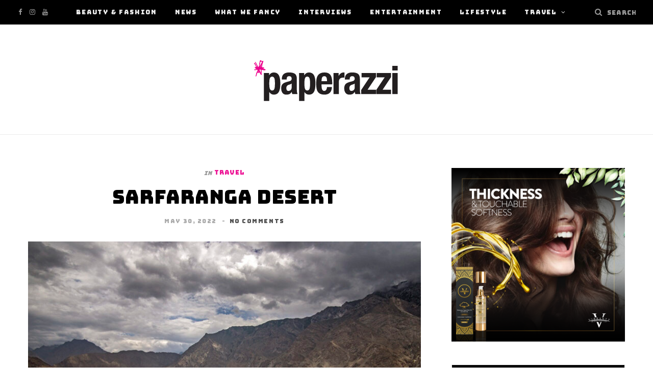

--- FILE ---
content_type: text/html; charset=UTF-8
request_url: https://paperazzimag.com/sarfaranga-desert/
body_size: 21228
content:

<!DOCTYPE html>
<html lang="en-US">

<head>

	<meta charset="UTF-8" />
	<meta http-equiv="x-ua-compatible" content="ie=edge" />
	<meta name="viewport" content="width=device-width, initial-scale=1" />
	<link rel="pingback" href="https://paperazzimag.com/xmlrpc.php" />
	<link rel="profile" href="http://gmpg.org/xfn/11" />
	
	<title>Sarfaranga Desert &#8211; Paperazzi</title>
<meta name='robots' content='max-image-preview:large' />
<link rel='dns-prefetch' href='//fonts.googleapis.com' />
<link rel="alternate" type="application/rss+xml" title="Paperazzi &raquo; Feed" href="https://paperazzimag.com/feed/" />
<link rel="alternate" type="application/rss+xml" title="Paperazzi &raquo; Comments Feed" href="https://paperazzimag.com/comments/feed/" />
<link rel="alternate" type="application/rss+xml" title="Paperazzi &raquo; Sarfaranga Desert Comments Feed" href="https://paperazzimag.com/sarfaranga-desert/feed/" />
<link rel="alternate" title="oEmbed (JSON)" type="application/json+oembed" href="https://paperazzimag.com/wp-json/oembed/1.0/embed?url=https%3A%2F%2Fpaperazzimag.com%2Fsarfaranga-desert%2F" />
<link rel="alternate" title="oEmbed (XML)" type="text/xml+oembed" href="https://paperazzimag.com/wp-json/oembed/1.0/embed?url=https%3A%2F%2Fpaperazzimag.com%2Fsarfaranga-desert%2F&#038;format=xml" />
<style id='wp-img-auto-sizes-contain-inline-css' type='text/css'>
img:is([sizes=auto i],[sizes^="auto," i]){contain-intrinsic-size:3000px 1500px}
/*# sourceURL=wp-img-auto-sizes-contain-inline-css */
</style>
<style id='cf-frontend-style-inline-css' type='text/css'>
@font-face {
	font-family: 'Amarelinha';
	font-weight: 500;
	font-display: auto;
	src: url('https://paperazzimag.com/wp-content/uploads/2022/05/AmarelinhaBold.woff2') format('woff2'),
		url('https://paperazzimag.com/wp-content/uploads/2022/05/AmarelinhaBold.woff') format('woff'),
		url('https://paperazzimag.com/wp-content/uploads/2022/05/AmarelinhaBold.ttf') format('truetype'),
		url('https://paperazzimag.com/wp-content/uploads/2022/05/AmarelinhaBold.eot?#iefix') format('embedded-opentype'),
		url('https://paperazzimag.com/wp-content/uploads/2022/05/AmarelinhaBold.svg') format('svg'),
		url('https://paperazzimag.com/wp-content/uploads/2022/05/PintassilgoPrints-Amarelinha-Bold.otf') format('OpenType');
}
/*# sourceURL=cf-frontend-style-inline-css */
</style>
<link rel='stylesheet' id='sbi_styles-css' href='https://paperazzimag.com/wp-content/plugins/instagram-feed/css/sbi-styles.min.css?ver=6.6.0' type='text/css' media='all' />
<link rel='stylesheet' id='cheerup-core-css' href='https://paperazzimag.com/wp-content/themes/cheerup/style.css?ver=7.7.0' type='text/css' media='all' />
<style id='wp-emoji-styles-inline-css' type='text/css'>

	img.wp-smiley, img.emoji {
		display: inline !important;
		border: none !important;
		box-shadow: none !important;
		height: 1em !important;
		width: 1em !important;
		margin: 0 0.07em !important;
		vertical-align: -0.1em !important;
		background: none !important;
		padding: 0 !important;
	}
/*# sourceURL=wp-emoji-styles-inline-css */
</style>
<style id='wp-block-library-inline-css' type='text/css'>
:root{--wp-block-synced-color:#7a00df;--wp-block-synced-color--rgb:122,0,223;--wp-bound-block-color:var(--wp-block-synced-color);--wp-editor-canvas-background:#ddd;--wp-admin-theme-color:#007cba;--wp-admin-theme-color--rgb:0,124,186;--wp-admin-theme-color-darker-10:#006ba1;--wp-admin-theme-color-darker-10--rgb:0,107,160.5;--wp-admin-theme-color-darker-20:#005a87;--wp-admin-theme-color-darker-20--rgb:0,90,135;--wp-admin-border-width-focus:2px}@media (min-resolution:192dpi){:root{--wp-admin-border-width-focus:1.5px}}.wp-element-button{cursor:pointer}:root .has-very-light-gray-background-color{background-color:#eee}:root .has-very-dark-gray-background-color{background-color:#313131}:root .has-very-light-gray-color{color:#eee}:root .has-very-dark-gray-color{color:#313131}:root .has-vivid-green-cyan-to-vivid-cyan-blue-gradient-background{background:linear-gradient(135deg,#00d084,#0693e3)}:root .has-purple-crush-gradient-background{background:linear-gradient(135deg,#34e2e4,#4721fb 50%,#ab1dfe)}:root .has-hazy-dawn-gradient-background{background:linear-gradient(135deg,#faaca8,#dad0ec)}:root .has-subdued-olive-gradient-background{background:linear-gradient(135deg,#fafae1,#67a671)}:root .has-atomic-cream-gradient-background{background:linear-gradient(135deg,#fdd79a,#004a59)}:root .has-nightshade-gradient-background{background:linear-gradient(135deg,#330968,#31cdcf)}:root .has-midnight-gradient-background{background:linear-gradient(135deg,#020381,#2874fc)}:root{--wp--preset--font-size--normal:16px;--wp--preset--font-size--huge:42px}.has-regular-font-size{font-size:1em}.has-larger-font-size{font-size:2.625em}.has-normal-font-size{font-size:var(--wp--preset--font-size--normal)}.has-huge-font-size{font-size:var(--wp--preset--font-size--huge)}.has-text-align-center{text-align:center}.has-text-align-left{text-align:left}.has-text-align-right{text-align:right}.has-fit-text{white-space:nowrap!important}#end-resizable-editor-section{display:none}.aligncenter{clear:both}.items-justified-left{justify-content:flex-start}.items-justified-center{justify-content:center}.items-justified-right{justify-content:flex-end}.items-justified-space-between{justify-content:space-between}.screen-reader-text{border:0;clip-path:inset(50%);height:1px;margin:-1px;overflow:hidden;padding:0;position:absolute;width:1px;word-wrap:normal!important}.screen-reader-text:focus{background-color:#ddd;clip-path:none;color:#444;display:block;font-size:1em;height:auto;left:5px;line-height:normal;padding:15px 23px 14px;text-decoration:none;top:5px;width:auto;z-index:100000}html :where(.has-border-color){border-style:solid}html :where([style*=border-top-color]){border-top-style:solid}html :where([style*=border-right-color]){border-right-style:solid}html :where([style*=border-bottom-color]){border-bottom-style:solid}html :where([style*=border-left-color]){border-left-style:solid}html :where([style*=border-width]){border-style:solid}html :where([style*=border-top-width]){border-top-style:solid}html :where([style*=border-right-width]){border-right-style:solid}html :where([style*=border-bottom-width]){border-bottom-style:solid}html :where([style*=border-left-width]){border-left-style:solid}html :where(img[class*=wp-image-]){height:auto;max-width:100%}:where(figure){margin:0 0 1em}html :where(.is-position-sticky){--wp-admin--admin-bar--position-offset:var(--wp-admin--admin-bar--height,0px)}@media screen and (max-width:600px){html :where(.is-position-sticky){--wp-admin--admin-bar--position-offset:0px}}

/*# sourceURL=wp-block-library-inline-css */
</style><style id='wp-block-image-inline-css' type='text/css'>
.wp-block-image>a,.wp-block-image>figure>a{display:inline-block}.wp-block-image img{box-sizing:border-box;height:auto;max-width:100%;vertical-align:bottom}@media not (prefers-reduced-motion){.wp-block-image img.hide{visibility:hidden}.wp-block-image img.show{animation:show-content-image .4s}}.wp-block-image[style*=border-radius] img,.wp-block-image[style*=border-radius]>a{border-radius:inherit}.wp-block-image.has-custom-border img{box-sizing:border-box}.wp-block-image.aligncenter{text-align:center}.wp-block-image.alignfull>a,.wp-block-image.alignwide>a{width:100%}.wp-block-image.alignfull img,.wp-block-image.alignwide img{height:auto;width:100%}.wp-block-image .aligncenter,.wp-block-image .alignleft,.wp-block-image .alignright,.wp-block-image.aligncenter,.wp-block-image.alignleft,.wp-block-image.alignright{display:table}.wp-block-image .aligncenter>figcaption,.wp-block-image .alignleft>figcaption,.wp-block-image .alignright>figcaption,.wp-block-image.aligncenter>figcaption,.wp-block-image.alignleft>figcaption,.wp-block-image.alignright>figcaption{caption-side:bottom;display:table-caption}.wp-block-image .alignleft{float:left;margin:.5em 1em .5em 0}.wp-block-image .alignright{float:right;margin:.5em 0 .5em 1em}.wp-block-image .aligncenter{margin-left:auto;margin-right:auto}.wp-block-image :where(figcaption){margin-bottom:1em;margin-top:.5em}.wp-block-image.is-style-circle-mask img{border-radius:9999px}@supports ((-webkit-mask-image:none) or (mask-image:none)) or (-webkit-mask-image:none){.wp-block-image.is-style-circle-mask img{border-radius:0;-webkit-mask-image:url('data:image/svg+xml;utf8,<svg viewBox="0 0 100 100" xmlns="http://www.w3.org/2000/svg"><circle cx="50" cy="50" r="50"/></svg>');mask-image:url('data:image/svg+xml;utf8,<svg viewBox="0 0 100 100" xmlns="http://www.w3.org/2000/svg"><circle cx="50" cy="50" r="50"/></svg>');mask-mode:alpha;-webkit-mask-position:center;mask-position:center;-webkit-mask-repeat:no-repeat;mask-repeat:no-repeat;-webkit-mask-size:contain;mask-size:contain}}:root :where(.wp-block-image.is-style-rounded img,.wp-block-image .is-style-rounded img){border-radius:9999px}.wp-block-image figure{margin:0}.wp-lightbox-container{display:flex;flex-direction:column;position:relative}.wp-lightbox-container img{cursor:zoom-in}.wp-lightbox-container img:hover+button{opacity:1}.wp-lightbox-container button{align-items:center;backdrop-filter:blur(16px) saturate(180%);background-color:#5a5a5a40;border:none;border-radius:4px;cursor:zoom-in;display:flex;height:20px;justify-content:center;opacity:0;padding:0;position:absolute;right:16px;text-align:center;top:16px;width:20px;z-index:100}@media not (prefers-reduced-motion){.wp-lightbox-container button{transition:opacity .2s ease}}.wp-lightbox-container button:focus-visible{outline:3px auto #5a5a5a40;outline:3px auto -webkit-focus-ring-color;outline-offset:3px}.wp-lightbox-container button:hover{cursor:pointer;opacity:1}.wp-lightbox-container button:focus{opacity:1}.wp-lightbox-container button:focus,.wp-lightbox-container button:hover,.wp-lightbox-container button:not(:hover):not(:active):not(.has-background){background-color:#5a5a5a40;border:none}.wp-lightbox-overlay{box-sizing:border-box;cursor:zoom-out;height:100vh;left:0;overflow:hidden;position:fixed;top:0;visibility:hidden;width:100%;z-index:100000}.wp-lightbox-overlay .close-button{align-items:center;cursor:pointer;display:flex;justify-content:center;min-height:40px;min-width:40px;padding:0;position:absolute;right:calc(env(safe-area-inset-right) + 16px);top:calc(env(safe-area-inset-top) + 16px);z-index:5000000}.wp-lightbox-overlay .close-button:focus,.wp-lightbox-overlay .close-button:hover,.wp-lightbox-overlay .close-button:not(:hover):not(:active):not(.has-background){background:none;border:none}.wp-lightbox-overlay .lightbox-image-container{height:var(--wp--lightbox-container-height);left:50%;overflow:hidden;position:absolute;top:50%;transform:translate(-50%,-50%);transform-origin:top left;width:var(--wp--lightbox-container-width);z-index:9999999999}.wp-lightbox-overlay .wp-block-image{align-items:center;box-sizing:border-box;display:flex;height:100%;justify-content:center;margin:0;position:relative;transform-origin:0 0;width:100%;z-index:3000000}.wp-lightbox-overlay .wp-block-image img{height:var(--wp--lightbox-image-height);min-height:var(--wp--lightbox-image-height);min-width:var(--wp--lightbox-image-width);width:var(--wp--lightbox-image-width)}.wp-lightbox-overlay .wp-block-image figcaption{display:none}.wp-lightbox-overlay button{background:none;border:none}.wp-lightbox-overlay .scrim{background-color:#fff;height:100%;opacity:.9;position:absolute;width:100%;z-index:2000000}.wp-lightbox-overlay.active{visibility:visible}@media not (prefers-reduced-motion){.wp-lightbox-overlay.active{animation:turn-on-visibility .25s both}.wp-lightbox-overlay.active img{animation:turn-on-visibility .35s both}.wp-lightbox-overlay.show-closing-animation:not(.active){animation:turn-off-visibility .35s both}.wp-lightbox-overlay.show-closing-animation:not(.active) img{animation:turn-off-visibility .25s both}.wp-lightbox-overlay.zoom.active{animation:none;opacity:1;visibility:visible}.wp-lightbox-overlay.zoom.active .lightbox-image-container{animation:lightbox-zoom-in .4s}.wp-lightbox-overlay.zoom.active .lightbox-image-container img{animation:none}.wp-lightbox-overlay.zoom.active .scrim{animation:turn-on-visibility .4s forwards}.wp-lightbox-overlay.zoom.show-closing-animation:not(.active){animation:none}.wp-lightbox-overlay.zoom.show-closing-animation:not(.active) .lightbox-image-container{animation:lightbox-zoom-out .4s}.wp-lightbox-overlay.zoom.show-closing-animation:not(.active) .lightbox-image-container img{animation:none}.wp-lightbox-overlay.zoom.show-closing-animation:not(.active) .scrim{animation:turn-off-visibility .4s forwards}}@keyframes show-content-image{0%{visibility:hidden}99%{visibility:hidden}to{visibility:visible}}@keyframes turn-on-visibility{0%{opacity:0}to{opacity:1}}@keyframes turn-off-visibility{0%{opacity:1;visibility:visible}99%{opacity:0;visibility:visible}to{opacity:0;visibility:hidden}}@keyframes lightbox-zoom-in{0%{transform:translate(calc((-100vw + var(--wp--lightbox-scrollbar-width))/2 + var(--wp--lightbox-initial-left-position)),calc(-50vh + var(--wp--lightbox-initial-top-position))) scale(var(--wp--lightbox-scale))}to{transform:translate(-50%,-50%) scale(1)}}@keyframes lightbox-zoom-out{0%{transform:translate(-50%,-50%) scale(1);visibility:visible}99%{visibility:visible}to{transform:translate(calc((-100vw + var(--wp--lightbox-scrollbar-width))/2 + var(--wp--lightbox-initial-left-position)),calc(-50vh + var(--wp--lightbox-initial-top-position))) scale(var(--wp--lightbox-scale));visibility:hidden}}
/*# sourceURL=https://paperazzimag.com/wp-includes/blocks/image/style.min.css */
</style>
<style id='wp-block-list-inline-css' type='text/css'>
ol,ul{box-sizing:border-box}:root :where(.wp-block-list.has-background){padding:1.25em 2.375em}
/*# sourceURL=https://paperazzimag.com/wp-includes/blocks/list/style.min.css */
</style>
<style id='wp-block-paragraph-inline-css' type='text/css'>
.is-small-text{font-size:.875em}.is-regular-text{font-size:1em}.is-large-text{font-size:2.25em}.is-larger-text{font-size:3em}.has-drop-cap:not(:focus):first-letter{float:left;font-size:8.4em;font-style:normal;font-weight:100;line-height:.68;margin:.05em .1em 0 0;text-transform:uppercase}body.rtl .has-drop-cap:not(:focus):first-letter{float:none;margin-left:.1em}p.has-drop-cap.has-background{overflow:hidden}:root :where(p.has-background){padding:1.25em 2.375em}:where(p.has-text-color:not(.has-link-color)) a{color:inherit}p.has-text-align-left[style*="writing-mode:vertical-lr"],p.has-text-align-right[style*="writing-mode:vertical-rl"]{rotate:180deg}
/*# sourceURL=https://paperazzimag.com/wp-includes/blocks/paragraph/style.min.css */
</style>
<style id='global-styles-inline-css' type='text/css'>
:root{--wp--preset--aspect-ratio--square: 1;--wp--preset--aspect-ratio--4-3: 4/3;--wp--preset--aspect-ratio--3-4: 3/4;--wp--preset--aspect-ratio--3-2: 3/2;--wp--preset--aspect-ratio--2-3: 2/3;--wp--preset--aspect-ratio--16-9: 16/9;--wp--preset--aspect-ratio--9-16: 9/16;--wp--preset--color--black: #000000;--wp--preset--color--cyan-bluish-gray: #abb8c3;--wp--preset--color--white: #ffffff;--wp--preset--color--pale-pink: #f78da7;--wp--preset--color--vivid-red: #cf2e2e;--wp--preset--color--luminous-vivid-orange: #ff6900;--wp--preset--color--luminous-vivid-amber: #fcb900;--wp--preset--color--light-green-cyan: #7bdcb5;--wp--preset--color--vivid-green-cyan: #00d084;--wp--preset--color--pale-cyan-blue: #8ed1fc;--wp--preset--color--vivid-cyan-blue: #0693e3;--wp--preset--color--vivid-purple: #9b51e0;--wp--preset--gradient--vivid-cyan-blue-to-vivid-purple: linear-gradient(135deg,rgb(6,147,227) 0%,rgb(155,81,224) 100%);--wp--preset--gradient--light-green-cyan-to-vivid-green-cyan: linear-gradient(135deg,rgb(122,220,180) 0%,rgb(0,208,130) 100%);--wp--preset--gradient--luminous-vivid-amber-to-luminous-vivid-orange: linear-gradient(135deg,rgb(252,185,0) 0%,rgb(255,105,0) 100%);--wp--preset--gradient--luminous-vivid-orange-to-vivid-red: linear-gradient(135deg,rgb(255,105,0) 0%,rgb(207,46,46) 100%);--wp--preset--gradient--very-light-gray-to-cyan-bluish-gray: linear-gradient(135deg,rgb(238,238,238) 0%,rgb(169,184,195) 100%);--wp--preset--gradient--cool-to-warm-spectrum: linear-gradient(135deg,rgb(74,234,220) 0%,rgb(151,120,209) 20%,rgb(207,42,186) 40%,rgb(238,44,130) 60%,rgb(251,105,98) 80%,rgb(254,248,76) 100%);--wp--preset--gradient--blush-light-purple: linear-gradient(135deg,rgb(255,206,236) 0%,rgb(152,150,240) 100%);--wp--preset--gradient--blush-bordeaux: linear-gradient(135deg,rgb(254,205,165) 0%,rgb(254,45,45) 50%,rgb(107,0,62) 100%);--wp--preset--gradient--luminous-dusk: linear-gradient(135deg,rgb(255,203,112) 0%,rgb(199,81,192) 50%,rgb(65,88,208) 100%);--wp--preset--gradient--pale-ocean: linear-gradient(135deg,rgb(255,245,203) 0%,rgb(182,227,212) 50%,rgb(51,167,181) 100%);--wp--preset--gradient--electric-grass: linear-gradient(135deg,rgb(202,248,128) 0%,rgb(113,206,126) 100%);--wp--preset--gradient--midnight: linear-gradient(135deg,rgb(2,3,129) 0%,rgb(40,116,252) 100%);--wp--preset--font-size--small: 13px;--wp--preset--font-size--medium: 20px;--wp--preset--font-size--large: 36px;--wp--preset--font-size--x-large: 42px;--wp--preset--spacing--20: 0.44rem;--wp--preset--spacing--30: 0.67rem;--wp--preset--spacing--40: 1rem;--wp--preset--spacing--50: 1.5rem;--wp--preset--spacing--60: 2.25rem;--wp--preset--spacing--70: 3.38rem;--wp--preset--spacing--80: 5.06rem;--wp--preset--shadow--natural: 6px 6px 9px rgba(0, 0, 0, 0.2);--wp--preset--shadow--deep: 12px 12px 50px rgba(0, 0, 0, 0.4);--wp--preset--shadow--sharp: 6px 6px 0px rgba(0, 0, 0, 0.2);--wp--preset--shadow--outlined: 6px 6px 0px -3px rgb(255, 255, 255), 6px 6px rgb(0, 0, 0);--wp--preset--shadow--crisp: 6px 6px 0px rgb(0, 0, 0);}:where(.is-layout-flex){gap: 0.5em;}:where(.is-layout-grid){gap: 0.5em;}body .is-layout-flex{display: flex;}.is-layout-flex{flex-wrap: wrap;align-items: center;}.is-layout-flex > :is(*, div){margin: 0;}body .is-layout-grid{display: grid;}.is-layout-grid > :is(*, div){margin: 0;}:where(.wp-block-columns.is-layout-flex){gap: 2em;}:where(.wp-block-columns.is-layout-grid){gap: 2em;}:where(.wp-block-post-template.is-layout-flex){gap: 1.25em;}:where(.wp-block-post-template.is-layout-grid){gap: 1.25em;}.has-black-color{color: var(--wp--preset--color--black) !important;}.has-cyan-bluish-gray-color{color: var(--wp--preset--color--cyan-bluish-gray) !important;}.has-white-color{color: var(--wp--preset--color--white) !important;}.has-pale-pink-color{color: var(--wp--preset--color--pale-pink) !important;}.has-vivid-red-color{color: var(--wp--preset--color--vivid-red) !important;}.has-luminous-vivid-orange-color{color: var(--wp--preset--color--luminous-vivid-orange) !important;}.has-luminous-vivid-amber-color{color: var(--wp--preset--color--luminous-vivid-amber) !important;}.has-light-green-cyan-color{color: var(--wp--preset--color--light-green-cyan) !important;}.has-vivid-green-cyan-color{color: var(--wp--preset--color--vivid-green-cyan) !important;}.has-pale-cyan-blue-color{color: var(--wp--preset--color--pale-cyan-blue) !important;}.has-vivid-cyan-blue-color{color: var(--wp--preset--color--vivid-cyan-blue) !important;}.has-vivid-purple-color{color: var(--wp--preset--color--vivid-purple) !important;}.has-black-background-color{background-color: var(--wp--preset--color--black) !important;}.has-cyan-bluish-gray-background-color{background-color: var(--wp--preset--color--cyan-bluish-gray) !important;}.has-white-background-color{background-color: var(--wp--preset--color--white) !important;}.has-pale-pink-background-color{background-color: var(--wp--preset--color--pale-pink) !important;}.has-vivid-red-background-color{background-color: var(--wp--preset--color--vivid-red) !important;}.has-luminous-vivid-orange-background-color{background-color: var(--wp--preset--color--luminous-vivid-orange) !important;}.has-luminous-vivid-amber-background-color{background-color: var(--wp--preset--color--luminous-vivid-amber) !important;}.has-light-green-cyan-background-color{background-color: var(--wp--preset--color--light-green-cyan) !important;}.has-vivid-green-cyan-background-color{background-color: var(--wp--preset--color--vivid-green-cyan) !important;}.has-pale-cyan-blue-background-color{background-color: var(--wp--preset--color--pale-cyan-blue) !important;}.has-vivid-cyan-blue-background-color{background-color: var(--wp--preset--color--vivid-cyan-blue) !important;}.has-vivid-purple-background-color{background-color: var(--wp--preset--color--vivid-purple) !important;}.has-black-border-color{border-color: var(--wp--preset--color--black) !important;}.has-cyan-bluish-gray-border-color{border-color: var(--wp--preset--color--cyan-bluish-gray) !important;}.has-white-border-color{border-color: var(--wp--preset--color--white) !important;}.has-pale-pink-border-color{border-color: var(--wp--preset--color--pale-pink) !important;}.has-vivid-red-border-color{border-color: var(--wp--preset--color--vivid-red) !important;}.has-luminous-vivid-orange-border-color{border-color: var(--wp--preset--color--luminous-vivid-orange) !important;}.has-luminous-vivid-amber-border-color{border-color: var(--wp--preset--color--luminous-vivid-amber) !important;}.has-light-green-cyan-border-color{border-color: var(--wp--preset--color--light-green-cyan) !important;}.has-vivid-green-cyan-border-color{border-color: var(--wp--preset--color--vivid-green-cyan) !important;}.has-pale-cyan-blue-border-color{border-color: var(--wp--preset--color--pale-cyan-blue) !important;}.has-vivid-cyan-blue-border-color{border-color: var(--wp--preset--color--vivid-cyan-blue) !important;}.has-vivid-purple-border-color{border-color: var(--wp--preset--color--vivid-purple) !important;}.has-vivid-cyan-blue-to-vivid-purple-gradient-background{background: var(--wp--preset--gradient--vivid-cyan-blue-to-vivid-purple) !important;}.has-light-green-cyan-to-vivid-green-cyan-gradient-background{background: var(--wp--preset--gradient--light-green-cyan-to-vivid-green-cyan) !important;}.has-luminous-vivid-amber-to-luminous-vivid-orange-gradient-background{background: var(--wp--preset--gradient--luminous-vivid-amber-to-luminous-vivid-orange) !important;}.has-luminous-vivid-orange-to-vivid-red-gradient-background{background: var(--wp--preset--gradient--luminous-vivid-orange-to-vivid-red) !important;}.has-very-light-gray-to-cyan-bluish-gray-gradient-background{background: var(--wp--preset--gradient--very-light-gray-to-cyan-bluish-gray) !important;}.has-cool-to-warm-spectrum-gradient-background{background: var(--wp--preset--gradient--cool-to-warm-spectrum) !important;}.has-blush-light-purple-gradient-background{background: var(--wp--preset--gradient--blush-light-purple) !important;}.has-blush-bordeaux-gradient-background{background: var(--wp--preset--gradient--blush-bordeaux) !important;}.has-luminous-dusk-gradient-background{background: var(--wp--preset--gradient--luminous-dusk) !important;}.has-pale-ocean-gradient-background{background: var(--wp--preset--gradient--pale-ocean) !important;}.has-electric-grass-gradient-background{background: var(--wp--preset--gradient--electric-grass) !important;}.has-midnight-gradient-background{background: var(--wp--preset--gradient--midnight) !important;}.has-small-font-size{font-size: var(--wp--preset--font-size--small) !important;}.has-medium-font-size{font-size: var(--wp--preset--font-size--medium) !important;}.has-large-font-size{font-size: var(--wp--preset--font-size--large) !important;}.has-x-large-font-size{font-size: var(--wp--preset--font-size--x-large) !important;}
/*# sourceURL=global-styles-inline-css */
</style>

<style id='classic-theme-styles-inline-css' type='text/css'>
/*! This file is auto-generated */
.wp-block-button__link{color:#fff;background-color:#32373c;border-radius:9999px;box-shadow:none;text-decoration:none;padding:calc(.667em + 2px) calc(1.333em + 2px);font-size:1.125em}.wp-block-file__button{background:#32373c;color:#fff;text-decoration:none}
/*# sourceURL=/wp-includes/css/classic-themes.min.css */
</style>
<link rel='stylesheet' id='contact-form-7-css' href='https://paperazzimag.com/wp-content/plugins/contact-form-7/includes/css/styles.css?ver=5.6' type='text/css' media='all' />
<link rel='stylesheet' id='wpsm_counter-font-awesome-front-css' href='https://paperazzimag.com/wp-content/plugins/counter-number-showcase/assets/css/font-awesome/css/font-awesome.min.css?ver=6.9' type='text/css' media='all' />
<link rel='stylesheet' id='wpsm_counter_bootstrap-front-css' href='https://paperazzimag.com/wp-content/plugins/counter-number-showcase/assets/css/bootstrap-front.css?ver=6.9' type='text/css' media='all' />
<link rel='stylesheet' id='wpsm_counter_column-css' href='https://paperazzimag.com/wp-content/plugins/counter-number-showcase/assets/css/counter-column.css?ver=6.9' type='text/css' media='all' />
<link rel='stylesheet' id='mxmtzc_style-css' href='https://paperazzimag.com/wp-content/plugins/mx-time-zone-clocks/includes/frontend/assets/css/style.css?ver=5.1.1' type='text/css' media='all' />
<link rel='stylesheet' id='cheerup-fonts-css' href='https://fonts.googleapis.com/css?family=Cormorant%3A600%2C700%2C700i' type='text/css' media='all' />
<link rel='stylesheet' id='magnific-popup-css' href='https://paperazzimag.com/wp-content/themes/cheerup/css/lightbox.css?ver=7.7.0' type='text/css' media='all' />
<link rel='stylesheet' id='cheerup-icons-css' href='https://paperazzimag.com/wp-content/themes/cheerup/css/icons/icons.css?ver=7.7.0' type='text/css' media='all' />
<link rel='stylesheet' id='cheerup-skin-css' href='https://paperazzimag.com/wp-content/themes/cheerup/css/skin-fashion.css?ver=7.7.0' type='text/css' media='all' />
<link rel='stylesheet' id='cheerup-font-ibm-plex-css' href='https://paperazzimag.com/wp-content/themes/cheerup/css/fonts/ibm-plex.css?ver=7.7.0' type='text/css' media='all' />
<link rel='stylesheet' id='cheerup-child-css' href='https://paperazzimag.com/wp-content/themes/cheerup-child/style.css?ver=6.9' type='text/css' media='all' />
<style id='cheerup-child-inline-css' type='text/css'>
:root { --title-font: "Permanent Marker", system-ui, -apple-system, "Segoe UI", Arial, sans-serif;
--h-font: "Permanent Marker", system-ui, -apple-system, "Segoe UI", Arial, sans-serif;
--main-color: #ed1495;
--main-color-rgb: 237,20,149;
--ui-font: "Bungee", system-ui, -apple-system, "Segoe UI", Arial, sans-serif;
--title-font: "Bungee", system-ui, -apple-system, "Segoe UI", Arial, sans-serif;
--h-font: "Bungee", system-ui, -apple-system, "Segoe UI", Arial, sans-serif;
--alt-font: "Bungee", system-ui, -apple-system, "Segoe UI", Arial, sans-serif;
--alt-font2: "Bungee", system-ui, -apple-system, "Segoe UI", Arial, sans-serif; }
.main-head:not(.simple):not(.compact):not(.logo-left) .title { padding-bottom: 65px !important; }
.post-title, .post-title-alt { font-weight: normal; }


/*# sourceURL=cheerup-child-inline-css */
</style>
<link rel='stylesheet' id='cheerup-gfonts-custom-css' href='https://fonts.googleapis.com/css?family=Permanent+Marker%3A400%2C500%2C600%2C700%7CBungee%3A400%2C500%2C600%2C700' type='text/css' media='all' />
<script type="text/javascript" src="https://paperazzimag.com/wp-includes/js/jquery/jquery.min.js?ver=3.7.1" id="jquery-core-js"></script>
<script type="text/javascript" src="https://paperazzimag.com/wp-includes/js/jquery/jquery-migrate.min.js?ver=3.4.1" id="jquery-migrate-js"></script>
<script type="text/javascript" id="mxmtzc_script_frontend-js-extra">
/* <![CDATA[ */
var mxdfmtzc_localizer = {"image_folder":"https://paperazzimag.com/wp-content/plugins/mx-time-zone-clocks/includes/admin/assets/img/"};
//# sourceURL=mxmtzc_script_frontend-js-extra
/* ]]> */
</script>
<script type="text/javascript" src="https://paperazzimag.com/wp-content/plugins/mx-time-zone-clocks/assets/build/index.js?ver=5.1.1" id="mxmtzc_script_frontend-js"></script>
<script type="text/javascript" src="https://paperazzimag.com/wp-content/plugins/mx-time-zone-clocks/includes/frontend/assets/js/script.js?ver=5.1.1" id="mxmtzc_script-js"></script>
<script nomodule type="text/javascript" src="https://paperazzimag.com/wp-content/themes/cheerup/js/ie-polyfills.js?ver=7.7.0" id="cheerup-ie-polyfills-js"></script>
<link rel="https://api.w.org/" href="https://paperazzimag.com/wp-json/" /><link rel="alternate" title="JSON" type="application/json" href="https://paperazzimag.com/wp-json/wp/v2/posts/1400" /><link rel="EditURI" type="application/rsd+xml" title="RSD" href="https://paperazzimag.com/xmlrpc.php?rsd" />
<meta name="generator" content="WordPress 6.9" />
<link rel="canonical" href="https://paperazzimag.com/sarfaranga-desert/" />
<link rel='shortlink' href='https://paperazzimag.com/?p=1400' />
<!-- Global site tag (gtag.js) - Google Analytics -->
<script async src="https://www.googletagmanager.com/gtag/js?id=G-PP5919N22F"></script>
<script>
  window.dataLayer = window.dataLayer || [];
  function gtag(){dataLayer.push(arguments);}
  gtag('js', new Date());

  gtag('config', 'G-PP5919N22F');
</script>
<script>
	jQuery(document).ready(function($) {
		$('.wpb_widgetised_column.three_cta_boxes').children('div').addClass('blocks');
		if($('.post-tags a').text().match( 'Banner' ) ){
			$(this).hide();
		}
	});
</script>
<script>var Sphere_Plugin = {"ajaxurl":"https:\/\/paperazzimag.com\/wp-admin\/admin-ajax.php"};</script><link rel="icon" href="https://paperazzimag.com/wp-content/uploads/2022/05/favicon-150x150.png" sizes="32x32" />
<link rel="icon" href="https://paperazzimag.com/wp-content/uploads/2022/05/favicon.png" sizes="192x192" />
<link rel="apple-touch-icon" href="https://paperazzimag.com/wp-content/uploads/2022/05/favicon.png" />
<meta name="msapplication-TileImage" content="https://paperazzimag.com/wp-content/uploads/2022/05/favicon.png" />
		<style type="text/css" id="wp-custom-css">
			.logo-image{
	height: 80px;
}
.navigation .menu > li > a {
    padding: 0 15px;
}
.page-id-1215 .main{
	margin-top: 0;
	margin-bottom: 35px;
}
.page-id-1215 .main-head{
	border-bottom: unset;
}
.page-id-1215 .main.wrap>.blocks{
	display: none;
}
input[type="text"], input[type="email"], textarea, select{
	width: 100%;
}
#media_image-4{
	text-align: center;
}
.main-footer.bold .lower-footer > .wrap{
	padding: 20px 35px;
}

.post-title a, .post-title-alt a{
	    font-family: "Permanent Marker", system-ui, -apple-system, "Segoe UI", Arial, sans-serif;
}

.navigation ul li {
    font-family: "Bungee", system-ui, -apple-system, "Segoe UI", Arial, sans-serif;
}

.navigation ul li a{
    font-family: "Bungee", system-ui, -apple-system, "Segoe UI", Arial, sans-serif;
}
.wpsm_count-icon .fa-facebook{
	color: #3b5998 !important; 
}
.wpsm_count-icon .fa-instagram{
	color: #C13584 !important; 
}
.wpsm_count-icon .fa-twitter{
	color: #1D9BF0 !important;
}
.wpsm_number span,
.wpsm_count-title{
	  font-family: "IBM Plex", Arial, sans-serif !important;
}
span.counter:after {
    content: '+';
	font-size: 18px;
}
/* #wpsm_counter_b_row_1558 .wpsm_row:nth-child(2) .wpsm_col-md-6{
	width: 100%;
} */
#wpsm_counter_b_row_1558 .wpsm_row:nth-child(2) .wpsm_col-md-6 .wpsm_counterbox{
	margin: 0;
}		</style>
		<noscript><style> .wpb_animate_when_almost_visible { opacity: 1; }</style></noscript>
</head>

<body class="wp-singular post-template-default single single-post postid-1400 single-format-standard wp-theme-cheerup wp-child-theme-cheerup-child right-sidebar lazy-normal skin-fashion has-lb has-lb-s wpb-js-composer js-comp-ver-6.8.0 vc_responsive">


<div class="main-wrap">

	
	
	<header id="main-head" class="main-head full-top">
	
		
	<div class="top-bar dark cf">
	
		<div class="top-bar-content ts-contain" data-sticky-bar="1">
			<div class="wrap cf">
			
			<span class="mobile-nav"><i class="tsi tsi-bars"></i></span>
			
			
	
		<ul class="social-icons cf">
		
					
			<li><a href="https://www.facebook.com/papermagpk/" class="tsi tsi-facebook" target="_blank"><span class="visuallyhidden">Facebook</span></a></li>
									
					
			<li><a href="https://www.instagram.com/paperazzimagazine/?hl=en" class="tsi tsi-instagram" target="_blank"><span class="visuallyhidden">Instagram</span></a></li>
									
					
			<li><a href="https://www.youtube.com/channel/UCL3HpaA7j49gSCF6Rf3bfpg?view_as=subscriber" class="tsi tsi-youtube" target="_blank"><span class="visuallyhidden">YouTube</span></a></li>
									
					
		</ul>
	
				
							
										
				<nav class="navigation nav-relative dark">					
					<div class="menu-main-menu-container"><ul id="menu-main-menu" class="menu"><li id="menu-item-1280" class="menu-item menu-item-type-taxonomy menu-item-object-category menu-cat-30 menu-item-1280"><a href="https://paperazzimag.com/category/beauty/">Beauty &#038; Fashion</a></li>
<li id="menu-item-1279" class="menu-item menu-item-type-taxonomy menu-item-object-category menu-cat-31 menu-item-1279"><a href="https://paperazzimag.com/category/arts-lifestyle/">News</a></li>
<li id="menu-item-1288" class="menu-item menu-item-type-taxonomy menu-item-object-category menu-cat-32 menu-item-1288"><a href="https://paperazzimag.com/category/what-we-fancy/">what we fancy</a></li>
<li id="menu-item-1282" class="menu-item menu-item-type-taxonomy menu-item-object-category menu-cat-35 menu-item-1282"><a href="https://paperazzimag.com/category/interviews/">Interviews</a></li>
<li id="menu-item-1283" class="menu-item menu-item-type-taxonomy menu-item-object-category menu-cat-36 menu-item-1283"><a href="https://paperazzimag.com/category/news-entertainment/">Entertainment</a></li>
<li id="menu-item-1362" class="menu-item menu-item-type-taxonomy menu-item-object-category menu-cat-40 menu-item-1362"><a href="https://paperazzimag.com/category/lifestyle/">Lifestyle</a></li>
<li id="menu-item-1384" class="menu-item menu-item-type-taxonomy menu-item-object-category current-post-ancestor current-menu-parent current-post-parent menu-item-has-children menu-cat-41 menu-item-1384"><a href="https://paperazzimag.com/category/travel/">Travel</a>
<ul class="sub-menu">
	<li id="menu-item-1473" class="menu-item menu-item-type-taxonomy menu-item-object-category menu-cat-42 menu-item-1473"><a href="https://paperazzimag.com/category/explore-with-paperazzi/">Explore with Paperazzi</a></li>
</ul>
</li>
</ul></div>				</nav>
				
								
							
			
				<div class="actions">
					
										
										
					
										
					<div class="search-action cf">
					
						<form method="get" class="search-form" action="https://paperazzimag.com/">
						
							<button type="submit" class="search-submit"><i class="tsi tsi-search"></i></button>
							<input type="search" class="search-field" name="s" placeholder="Search" value="" required />
							
						</form>
								
					</div>
					
									
				</div>
				
			</div>			
		</div>
		
	</div>
	
		<div class="inner ts-contain">	
			<div class="wrap logo-wrap cf">
			
						<div class="title">
			
			<a href="https://paperazzimag.com/" title="Paperazzi" rel="home">
			
							
								
				<img src="https://paperazzimag.com/wp-content/uploads/2022/05/paperazzi-logo.svg" class="logo-image" alt="Paperazzi" />

						
			</a>
		
		</div>				
							
			</div>
		</div>
		
	</header> <!-- .main-head -->
	
		
	
<div class="main wrap">

	<div class="ts-row cf">
		<div class="col-8 main-content cf">
		
			
				
<article id="post-1400" class="the-post single-default post-1400 post type-post status-publish format-standard has-post-thumbnail category-travel">
	
	<header class="post-header the-post-header cf">
			
		<div class="post-meta post-meta-b post-meta-center the-post-meta has-below"><div class="meta-above"><span class="post-cat">
						<span class="text-in">In</span>
						<a href="https://paperazzimag.com/category/travel/" class="category" rel="category">Travel</a>
					</span>
					</div><h1 class="is-title post-title-alt">Sarfaranga Desert</h1><div class="below meta-below"><a href="https://paperazzimag.com/sarfaranga-desert/" class="meta-item date-link">
						<time class="post-date" datetime="2022-05-30T10:58:59+00:00">May 30, 2022</time>
					</a> <span class="meta-sep"></span> <span class="meta-item comments"><a href="https://paperazzimag.com/sarfaranga-desert/#respond">No Comments</a></span></div></div>
			<div class="featured">
	
				
			<a href="https://paperazzimag.com/wp-content/uploads/2022/05/Sarfaranga-Desert-004.jpg" class="image-link"><img width="768" height="511" src="[data-uri]" class="attachment-cheerup-768 size-cheerup-768 lazyload wp-post-image" alt="" sizes="(max-width: 768px) 100vw, 768px" title="Sarfaranga Desert" decoding="async" fetchpriority="high" data-srcset="https://paperazzimag.com/wp-content/uploads/2022/05/Sarfaranga-Desert-004-768x511.jpg 768w, https://paperazzimag.com/wp-content/uploads/2022/05/Sarfaranga-Desert-004-300x200.jpg 300w, https://paperazzimag.com/wp-content/uploads/2022/05/Sarfaranga-Desert-004-175x116.jpg 175w, https://paperazzimag.com/wp-content/uploads/2022/05/Sarfaranga-Desert-004-450x299.jpg 450w, https://paperazzimag.com/wp-content/uploads/2022/05/Sarfaranga-Desert-004-270x180.jpg 270w, https://paperazzimag.com/wp-content/uploads/2022/05/Sarfaranga-Desert-004.jpg 1024w" data-src="https://paperazzimag.com/wp-content/uploads/2022/05/Sarfaranga-Desert-004-768x511.jpg" /></a>			
				
	</div>
		
	</header><!-- .post-header -->

				
					<div>
									
	
	<div class="post-share-float share-float-b is-hidden cf">
	
					<span class="share-text">Share</span>
		
		<div class="services">
		
				
			<a href="https://www.facebook.com/sharer.php?u=https%3A%2F%2Fpaperazzimag.com%2Fsarfaranga-desert%2F" class="cf service facebook" target="_blank" title="Share on Facebook">
				<i class="tsi tsi-facebook"></i>
				<span class="label">Share on Facebook</span>
			</a>
				
				
			<a href="https://twitter.com/intent/tweet?url=https%3A%2F%2Fpaperazzimag.com%2Fsarfaranga-desert%2F&text=Sarfaranga%20Desert" class="cf service twitter" target="_blank" title="Share on Twitter">
				<i class="tsi tsi-twitter"></i>
				<span class="label">Share on Twitter</span>
			</a>
				
				
			<a href="https://pinterest.com/pin/create/button/?url=https%3A%2F%2Fpaperazzimag.com%2Fsarfaranga-desert%2F&media=https%3A%2F%2Fpaperazzimag.com%2Fwp-content%2Fuploads%2F2022%2F05%2FSarfaranga-Desert-004.jpg&description=Sarfaranga%20Desert" class="cf service pinterest" target="_blank" title="Pinterest">
				<i class="tsi tsi-pinterest-p"></i>
				<span class="label">Pinterest</span>
			</a>
				
				
			<a href="mailto:?subject=Sarfaranga%20Desert&body=https%3A%2F%2Fpaperazzimag.com%2Fsarfaranga-desert%2F" class="cf service email" target="_blank" title="Email">
				<i class="tsi tsi-envelope-o"></i>
				<span class="label">Email</span>
			</a>
				
				
		</div>
		
	</div>
	
							</div>
		
		<div class="post-content description cf entry-content has-share-float content-spacious">


			
<p>Deserts?</p>



<p>What comes to mind when we think about deserts? Hot, blazing, SCORCHING!&nbsp;</p>



<p>We don’t like deserts much due to its scarce resources, dryness and sand dunes.</p>



<p>But, we all like cold deserts with blue skies, strong winds and white granules. Don’t we?&nbsp;</p>



<p>Wait! What? There are no such deserts. But what if there is? YES! There exists such a creation of Allah by the name of “Katpana Desert” or “Sarfaranga Desert” in Skardu which is a cold desert.</p>



<figure class="wp-block-image size-large"><img decoding="async" width="768" height="1024" src="https://paperazzimag.com/wp-content/uploads/2022/05/Sarfaranga-Desert-001-768x1024.jpg" alt="" class="wp-image-1401" srcset="https://paperazzimag.com/wp-content/uploads/2022/05/Sarfaranga-Desert-001-768x1024.jpg 768w, https://paperazzimag.com/wp-content/uploads/2022/05/Sarfaranga-Desert-001-225x300.jpg 225w, https://paperazzimag.com/wp-content/uploads/2022/05/Sarfaranga-Desert-001-1152x1536.jpg 1152w, https://paperazzimag.com/wp-content/uploads/2022/05/Sarfaranga-Desert-001-175x233.jpg 175w, https://paperazzimag.com/wp-content/uploads/2022/05/Sarfaranga-Desert-001-450x600.jpg 450w, https://paperazzimag.com/wp-content/uploads/2022/05/Sarfaranga-Desert-001-1170x1560.jpg 1170w, https://paperazzimag.com/wp-content/uploads/2022/05/Sarfaranga-Desert-001.jpg 1200w" sizes="(max-width: 768px) 100vw, 768px" /></figure>



<p>Excited to know about that? Let&#8217;s start.</p>



<p><strong>World’s highest desert</strong></p>



<p>In Skardu, Gilgit Baltistan, the Katapana Desert is the world&#8217;s highest desert. Sand dunes surround the Indus River near Skardu. This desert extends from the Khaplu Valley to Nubra Ladakh, and from the Shigar Skardu Valley to Zanskar, Occupied Kashmir, however the largest desert region is in the Skardu and Shigar valley.</p>



<p>This combination of the colors of the lush plantation, giant mountains, rocky plains, flowing, curvy streams, waterfalls, cloudy skies, and picturesque landscapes is rare to find but still expected. What is really unexpecting then? It is the high desert on the top of mountains. Allah has blessed this wonder only to Pakistan.</p>



<figure class="wp-block-image size-large"><img decoding="async" width="768" height="1024" src="https://paperazzimag.com/wp-content/uploads/2022/05/Sarfaranga-Desert-002-768x1024.jpg" alt="" class="wp-image-1402" srcset="https://paperazzimag.com/wp-content/uploads/2022/05/Sarfaranga-Desert-002-768x1024.jpg 768w, https://paperazzimag.com/wp-content/uploads/2022/05/Sarfaranga-Desert-002-225x300.jpg 225w, https://paperazzimag.com/wp-content/uploads/2022/05/Sarfaranga-Desert-002-1152x1536.jpg 1152w, https://paperazzimag.com/wp-content/uploads/2022/05/Sarfaranga-Desert-002-175x233.jpg 175w, https://paperazzimag.com/wp-content/uploads/2022/05/Sarfaranga-Desert-002-450x600.jpg 450w, https://paperazzimag.com/wp-content/uploads/2022/05/Sarfaranga-Desert-002-1170x1560.jpg 1170w, https://paperazzimag.com/wp-content/uploads/2022/05/Sarfaranga-Desert-002.jpg 1200w" sizes="(max-width: 768px) 100vw, 768px" /></figure>



<p>Weather Conditions<strong></strong></p>



<p>This cold desert has unbelievably cold nights and sandy views that insists the travelers to visit it. It is marked as the top best deserts of the world to visit.</p>



<p>The average temperature of the desert is about 8 degrees to 26 degrees which can drop as low as -10 degrees at night. We know it’s funny but interesting to say to pack your warmest clothes for a desert expedition but <strong>we’re not lying!&nbsp;</strong></p>



<figure class="wp-block-image size-large"><img decoding="async" width="1024" height="1024" src="https://paperazzimag.com/wp-content/uploads/2022/05/Sarfaranga-Desert-003-1024x1024.jpg" alt="" class="wp-image-1403" srcset="https://paperazzimag.com/wp-content/uploads/2022/05/Sarfaranga-Desert-003-1024x1024.jpg 1024w, https://paperazzimag.com/wp-content/uploads/2022/05/Sarfaranga-Desert-003-300x300.jpg 300w, https://paperazzimag.com/wp-content/uploads/2022/05/Sarfaranga-Desert-003-150x150.jpg 150w, https://paperazzimag.com/wp-content/uploads/2022/05/Sarfaranga-Desert-003-768x768.jpg 768w, https://paperazzimag.com/wp-content/uploads/2022/05/Sarfaranga-Desert-003-1536x1536.jpg 1536w, https://paperazzimag.com/wp-content/uploads/2022/05/Sarfaranga-Desert-003-175x175.jpg 175w, https://paperazzimag.com/wp-content/uploads/2022/05/Sarfaranga-Desert-003-450x450.jpg 450w, https://paperazzimag.com/wp-content/uploads/2022/05/Sarfaranga-Desert-003-1170x1170.jpg 1170w, https://paperazzimag.com/wp-content/uploads/2022/05/Sarfaranga-Desert-003.jpg 1600w" sizes="(max-width: 1024px) 100vw, 1024px" /></figure>



<p><strong>What to pack? — Essentials</strong></p>



<ul class="wp-block-list"><li>Hiking boots &amp; Gaiters (To prevent sand getting into your boots)</li><li>If you are a contact lens wearer, bring a spare pair. Sandstorms are likely to happen and if you get a sand corn or dust in your eye you will be pleased to have a set of spare ones with you.)</li><li>Warm hat and gloves</li><li>Wear or pack a bandana or scarf that you can use to cover your face or neck if a dust-storm kicks up.&nbsp;</li><li>An extra jacket! it tends to get really cold at night.&nbsp;</li></ul>
				
		</div><!-- .post-content -->
		
		<div class="the-post-foot cf">
		
						
	
			<div class="tag-share cf">

								
											<div class="post-share">
					
						
			<div class="post-share-icons cf">
			
				<span class="counters">

													
		<a href="#" class="likes-count tsi tsi-heart-o" data-id="1400" title=""><span class="number">0</span></a>
		
												
				</span>

								
					<a href="https://www.facebook.com/sharer.php?u=https%3A%2F%2Fpaperazzimag.com%2Fsarfaranga-desert%2F" class="link facebook" target="_blank" title="Share on Facebook"><i class="tsi tsi-facebook"></i></a>
						
								
					<a href="https://twitter.com/intent/tweet?url=https%3A%2F%2Fpaperazzimag.com%2Fsarfaranga-desert%2F&#038;text=Sarfaranga%20Desert" class="link twitter" target="_blank" title="Share on Twitter"><i class="tsi tsi-twitter"></i></a>
						
								
					<a href="https://pinterest.com/pin/create/button/?url=https%3A%2F%2Fpaperazzimag.com%2Fsarfaranga-desert%2F&#038;media=https%3A%2F%2Fpaperazzimag.com%2Fwp-content%2Fuploads%2F2022%2F05%2FSarfaranga-Desert-004.jpg&#038;description=Sarfaranga%20Desert" class="link pinterest" target="_blank" title="Pinterest"><i class="tsi tsi-pinterest-p"></i></a>
						
								
					<a href="mailto:?subject=Sarfaranga%20Desert&#038;body=https%3A%2F%2Fpaperazzimag.com%2Fsarfaranga-desert%2F" class="link email" target="_blank" title="Email"><i class="tsi tsi-envelope-o"></i></a>
						
									
								
			</div>
			
						
		</div>									
			</div>
			
		</div>
		
				
				<div class="author-box">
	
		<div class="image"><img alt='' src='https://secure.gravatar.com/avatar/4bfb70bf788afca008ef88de27c44bedd0490f7a679fa14518437f5cd6a664b2?s=82&#038;d=mm&#038;r=g' srcset='https://secure.gravatar.com/avatar/4bfb70bf788afca008ef88de27c44bedd0490f7a679fa14518437f5cd6a664b2?s=164&#038;d=mm&#038;r=g 2x' class='avatar avatar-82 photo' height='82' width='82' loading='lazy' decoding='async'/></div>
		
		<div class="content">
		
			<span class="author">
				<span>Author</span>
				<a href="https://paperazzimag.com/author/pm_admin/" title="Posts by paperazzi" rel="author">paperazzi</a>			</span>
			
			<p class="text author-bio"></p>
			
			<ul class="social-icons">
							
				<li>
					<a href="https://paperazzimag.com" class="tsi tsi-home" title="Website"> 
						<span class="visuallyhidden">Website</span></a>				
				</li>
				
				
						</ul>
			
		</div>
		
	</div>			
				
		
				
		

<section class="related-posts grid-3">

	<h4 class="section-head"><span class="title">Related Posts</span></h4> 
	
	<div class="ts-row posts cf">
	
			<article class="post col-4">

			<a href="https://paperazzimag.com/dizzying-heights-experiencing-the-edge-walk-at-sky-views-dubai/" class="image-link media-ratio ratio-3-2"><span data-bgsrc="https://paperazzimag.com/wp-content/uploads/2023/12/Nazish-Cover-768x432.jpg" class="img bg-cover wp-post-image attachment-cheerup-768 size-cheerup-768 lazyload" role="img" data-bgset="https://paperazzimag.com/wp-content/uploads/2023/12/Nazish-Cover-768x432.jpg 768w, https://paperazzimag.com/wp-content/uploads/2023/12/Nazish-Cover-300x169.jpg 300w, https://paperazzimag.com/wp-content/uploads/2023/12/Nazish-Cover-1024x576.jpg 1024w, https://paperazzimag.com/wp-content/uploads/2023/12/Nazish-Cover-450x253.jpg 450w, https://paperazzimag.com/wp-content/uploads/2023/12/Nazish-Cover.jpg 1170w" data-sizes="(max-width: 270px) 100vw, 270px" title="&#8220;Dizzying Heights: Experiencing the Edge Walk at Sky Views Dubai&#8221;"></span></a>			
			<div class="content">
				
				<h3 class="post-title"><a href="https://paperazzimag.com/dizzying-heights-experiencing-the-edge-walk-at-sky-views-dubai/" class="post-link">&#8220;Dizzying Heights: Experiencing the Edge Walk at Sky Views Dubai&#8221;</a></h3>

				<div class="post-meta post-meta-b has-below"><div class="below meta-below"><a href="https://paperazzimag.com/dizzying-heights-experiencing-the-edge-walk-at-sky-views-dubai/" class="meta-item date-link">
						<time class="post-date" datetime="2023-12-22T15:59:31+00:00">December 22, 2023</time>
					</a></div></div>
			</div>

		</article >
		
			<article class="post col-4">

			<a href="https://paperazzimag.com/exploring-the-enchanting-tapestry-of-dubai-a-travelers-guide/" class="image-link media-ratio ratio-3-2"><span data-bgsrc="https://paperazzimag.com/wp-content/uploads/2023/11/Nazish-Cover-3840-x-2160-pixels2-768x432.jpg" class="img bg-cover wp-post-image attachment-cheerup-768 size-cheerup-768 lazyload" role="img" data-bgset="https://paperazzimag.com/wp-content/uploads/2023/11/Nazish-Cover-3840-x-2160-pixels2-768x432.jpg 768w, https://paperazzimag.com/wp-content/uploads/2023/11/Nazish-Cover-3840-x-2160-pixels2-300x169.jpg 300w, https://paperazzimag.com/wp-content/uploads/2023/11/Nazish-Cover-3840-x-2160-pixels2-1024x576.jpg 1024w, https://paperazzimag.com/wp-content/uploads/2023/11/Nazish-Cover-3840-x-2160-pixels2-450x253.jpg 450w, https://paperazzimag.com/wp-content/uploads/2023/11/Nazish-Cover-3840-x-2160-pixels2-1170x658.jpg 1170w, https://paperazzimag.com/wp-content/uploads/2023/11/Nazish-Cover-3840-x-2160-pixels2.jpg 1280w" data-sizes="(max-width: 270px) 100vw, 270px" title="Exploring the Enchanting Tapestry of Dubai: A Traveler&#8217;s Guide"></span></a>			
			<div class="content">
				
				<h3 class="post-title"><a href="https://paperazzimag.com/exploring-the-enchanting-tapestry-of-dubai-a-travelers-guide/" class="post-link">Exploring the Enchanting Tapestry of Dubai: A Traveler&#8217;s Guide</a></h3>

				<div class="post-meta post-meta-b has-below"><div class="below meta-below"><a href="https://paperazzimag.com/exploring-the-enchanting-tapestry-of-dubai-a-travelers-guide/" class="meta-item date-link">
						<time class="post-date" datetime="2023-11-26T16:03:00+00:00">November 26, 2023</time>
					</a></div></div>
			</div>

		</article >
		
			<article class="post col-4">

			<a href="https://paperazzimag.com/7-health-tips-for-air-travel/" class="image-link media-ratio ratio-3-2"><span data-bgsrc="https://paperazzimag.com/wp-content/uploads/2022/09/007-1-768x768.jpg" class="img bg-cover wp-post-image attachment-cheerup-768 size-cheerup-768 lazyload" role="img" data-bgset="https://paperazzimag.com/wp-content/uploads/2022/09/007-1-768x768.jpg 768w, https://paperazzimag.com/wp-content/uploads/2022/09/007-1-300x300.jpg 300w, https://paperazzimag.com/wp-content/uploads/2022/09/007-1-450x450.jpg 450w, https://paperazzimag.com/wp-content/uploads/2022/09/007-1.jpg 1000w" data-sizes="(max-width: 270px) 100vw, 270px" title="7 Health Tips for Air Travel"></span></a>			
			<div class="content">
				
				<h3 class="post-title"><a href="https://paperazzimag.com/7-health-tips-for-air-travel/" class="post-link">7 Health Tips for Air Travel</a></h3>

				<div class="post-meta post-meta-b has-below"><div class="below meta-below"><a href="https://paperazzimag.com/7-health-tips-for-air-travel/" class="meta-item date-link">
						<time class="post-date" datetime="2022-09-07T10:36:55+00:00">September 7, 2022</time>
					</a></div></div>
			</div>

		</article >
		
		
	</div>
	
</section>

		
		<div class="comments">
				<div id="comments" class="comments-area">

		
		<p class="no-comments">Comments are closed.</p>
		
		
	
	
	</div><!-- #comments -->
		</div>		
</article> <!-- .the-post -->	
			
		</div>
		
			<aside class="col-4 sidebar" data-sticky="1">
		
		<div class="inner  theiaStickySidebar">
		
					<ul>
				<li id="media_image-6" class="widget widget_media_image"><img width="1732" height="1732" src="[data-uri]" class="image wp-image-3280  attachment-full size-full lazyload" alt="" style="max-width: 100%; height: auto;" decoding="async" loading="lazy" sizes="auto, (max-width: 1732px) 100vw, 1732px" data-srcset="https://paperazzimag.com/wp-content/uploads/2023/07/Small-Banner-D-135x135px.png 1732w, https://paperazzimag.com/wp-content/uploads/2023/07/Small-Banner-D-135x135px-300x300.png 300w, https://paperazzimag.com/wp-content/uploads/2023/07/Small-Banner-D-135x135px-1024x1024.png 1024w, https://paperazzimag.com/wp-content/uploads/2023/07/Small-Banner-D-135x135px-150x150.png 150w, https://paperazzimag.com/wp-content/uploads/2023/07/Small-Banner-D-135x135px-768x768.png 768w, https://paperazzimag.com/wp-content/uploads/2023/07/Small-Banner-D-135x135px-1536x1536.png 1536w, https://paperazzimag.com/wp-content/uploads/2023/07/Small-Banner-D-135x135px-175x175.png 175w, https://paperazzimag.com/wp-content/uploads/2023/07/Small-Banner-D-135x135px-450x450.png 450w, https://paperazzimag.com/wp-content/uploads/2023/07/Small-Banner-D-135x135px-1170x1170.png 1170w" data-src="https://paperazzimag.com/wp-content/uploads/2023/07/Small-Banner-D-135x135px.png" /></li>

		<li id="bunyad-widget-about-2" class="widget widget-about">		
							
				<h5 class="widget-title block-head-widget has-style"><span class="title">About</span></h5>				
					
							
				<div class="author-image">
					<img src="https://paperazzimag.com/wp-content/uploads/2016/05/15.jpg" alt="About Me" />
				</div>
				
						
			<div class="text about-text"><p>Established in 2010, Paperazzi Magazine broke into the world of lifestyle magazines and brought an edge that was much needed at the time. Starting from a quarterly magazine called Paper, Paperazzi Magazine grew into a weekly publication which became immensely popular all over Pakistan. The covers were an instant rage and many long standing publications changed their logos, fonts and vibe to keep up with changing trends as set by our publication.</p>
</div>
			
						
			<div class="about-footer cf">
			
									<a href="https://paperazzimag.com/about-us/" class="more">Read More</a>
								
			</div>
			
						
			
						
			
					
		</li>
		
		<li id="custom_html-2" class="widget_text widget widget_custom_html"><div class="textwidget custom-html-widget"><style>

#wpsm_counter_b_row_1558 .wpsm_counterbox
{
	text-align:center;
	margin-top:50px;
	margin-bottom:50px;
}
#wpsm_counter_b_row_1558 .wpsm_counterbox .wpsm_count-icon{
	display:block;
	margin-top:20px;
	padding-top:0px;
	padding-bottom:0px;
	margin-bottom:0px;
	margin:0 auto;
}
#wpsm_counter_b_row_1558 .wpsm_counterbox .wpsm_count-icon i{
	font-size:50px;
	color:#000000;
}
#wpsm_counter_b_row_1558 .wpsm_counterbox .wpsm_number{
	font-size:26px;
	font-weight:600;
	color:#000000;
	font-family:'Open Sans';
	letter-spacing:2px;
	margin-top:20px;
	line-height: 1.3em;
	padding-top:0px;
	padding-bottom:0px;
	margin-bottom:0px;
}
#wpsm_counter_b_row_1558 .wpsm_counterbox .wpsm_count-title{
    font-size:22px;
	font-weight:bolder;
	font-family:'Open Sans';
	letter-spacing:2px;
    color: #ed1495;
	font-weight:600;
	margin-top:20px;
	padding-top:0px;
	padding-bottom:0px;
	margin-bottom:0px;
	line-height: 1.3em;
}

</style> 
		 
		
		<style>
		#wpsm_counter_b_row_1558			{
				
				position:relative;
				width:100%;
				overflow:hidden;
				text-align:center;
			}
			 
			#wpsm_counter_b_row_1558 .wpsm_row{
			overflow:hidden;
			display:block;
			width:100%;
			} 
			 
			#wpsm_counter_b_row_1558 .wpsm_row{
			overflow:visible;
			} 
			 
			#wpsm_counter_b_row_1558 .wpsm_counterbox .wpsm_count-title{
			min-height:56px;
			}}
			 
		</style>
		
		<div class="wpsm_counter_b_row" id="wpsm_counter_b_row_1558">
			<div>
				<div class="wpsm_row">
		
						<div class="wpsm_col-md-6 wpsm_col-sm-6">
					<div class="wpsm_counterbox">
						 
						<div class="wpsm_count-icon"><i #000000 class="fa fa-facebook"></i></div>
												<div class="wpsm_number" style="#000000" >
						   <span class="counter">242000						   </span>
						    
					    </div>
						<h3 class="wpsm_count-title" #ed1495> Likes</h3>
						 
					</div>
				</div>
									<div class="wpsm_col-md-6 wpsm_col-sm-6">
					<div class="wpsm_counterbox">
						 
						<div class="wpsm_count-icon"><i #000000 class="fa fa-instagram"></i></div>
												<div class="wpsm_number" style="#000000" >
						   <span class="counter">1000000						   </span>
						    
					    </div>
						<h3 class="wpsm_count-title" #ed1495> Followers</h3>
						 
					</div>
				</div>
						</div>
			<div class="wpsm_row">
								<div class="wpsm_col-md-6 wpsm_col-sm-6">
					<div class="wpsm_counterbox">
						 
						<div class="wpsm_count-icon"><i #000000 class="fa fa-twitter"></i></div>
												<div class="wpsm_number" style="#000000" >
						   <span class="counter">12000						   </span>
						    
					    </div>
						<h3 class="wpsm_count-title" #ed1495> Twitter</h3>
						 
					</div>
				</div>
									<div class="wpsm_col-md-6 wpsm_col-sm-6">
					<div class="wpsm_counterbox">
						 
						<div class="wpsm_count-icon"><i #000000 class="fa fa-line-chart"></i></div>
												<div class="wpsm_number" style="#000000" >
						   <span class="counter">3000000						   </span>
						    
					    </div>
						<h3 class="wpsm_count-title" #ed1495> Reach</h3>
						 
					</div>
				</div>
						</div>
			<div class="wpsm_row">
						
			</div>				</div>
		</div>
		
	</div></li>
<li id="bunyad-widget-social-2" class="widget widget-social">		
							
				<h5 class="widget-title block-head-widget has-style"><span class="title">Connect &amp; Follow</span></h5>				
					
			<div class="social-icons">
				
									<a href="https://www.facebook.com/papermagpk/" class="social-link" target="_blank"><i class="tsi tsi-facebook"></i>
						<span class="visuallyhidden">Facebook</span></a>
				
									<a href="https://www.instagram.com/paperazzimagazine/?hl=en" class="social-link" target="_blank"><i class="tsi tsi-instagram"></i>
						<span class="visuallyhidden">Instagram</span></a>
				
									<a href="https://www.youtube.com/channel/UCL3HpaA7j49gSCF6Rf3bfpg?view_as=subscriber" class="social-link" target="_blank"><i class="tsi tsi-youtube"></i>
						<span class="visuallyhidden">YouTube</span></a>
				
								
			</div>
		
		</li>

		<li id="bunyad-widget-subscribe-2" class="widget widget-subscribe">
							
				<h5 class="widget-title  "><span class="title">Newsletter</span></h5>				
						
			<form method="post" action="//exocrew.us2.list-manage.com/subscribe/post?u=80cb35f637e636563aeaa0499&#038;id=73f12ac782" class="form" target="_blank">
				<div class="fields">
					<p class="message">
						Enter your email address below to subscribe to my newsletter					</p>
					
					<p>
						<input type="email" name="EMAIL" placeholder="Your email address.." required>
					</p>
					
					<p>
						<input type="submit" value="Subscribe">
					</p>
				</div>
			</form>

		
		</li>
		
		<li id="custom_html-3" class="widget_text widget widget_custom_html"><div class="textwidget custom-html-widget"><!-- wp:columns -->
<div class="wp-block-columns"><!-- wp:column -->
<div class="wp-block-column"><!-- wp:shortcode -->

				
				<div class="mx-localize-time">

									
						<div class='mx-clock-australia-sydney527 mx-clock-live-el'
							data-bg-img-url='https://paperazzimag.com/wp-content/plugins/mx-time-zone-clocks/includes/admin/assets/img/clock-face21.png'
							data-time_zone='Australia/Sydney'
							data-city_name=''
							data-date_format='12'
							data-digital_clock='false'
							data-lang=''
							data-lang_for_date='en'
							data-show_days='false'
							data-showSecondHand='true'
							data-arrow_type='classical'
							data-super_simple='false'
							data-arrows_color='unset'
						></div>

					
				</div>

			
<!-- /wp:shortcode --></div>
<!-- /wp:column -->

<!-- wp:column -->
<div class="wp-block-column"><!-- wp:shortcode -->

				
				<div class="mx-localize-time">

									
						<div class='mx-clock-asia-dubai961 mx-clock-live-el'
							data-bg-img-url='https://paperazzimag.com/wp-content/plugins/mx-time-zone-clocks/includes/admin/assets/img/clock-face21.png'
							data-time_zone='Asia/Dubai'
							data-city_name='Dubai'
							data-date_format='12'
							data-digital_clock='false'
							data-lang=''
							data-lang_for_date='en'
							data-show_days='false'
							data-showSecondHand='true'
							data-arrow_type='classical'
							data-super_simple='false'
							data-arrows_color='unset'
						></div>

					
				</div>

			
<!-- /wp:shortcode --></div>
<!-- /wp:column --></div>
<!-- /wp:columns -->

<!-- wp:columns -->
<div class="wp-block-columns"><!-- wp:column -->
<div class="wp-block-column"><!-- wp:shortcode -->

				
				<div class="mx-localize-time">

									
						<div class='mx-clock-asia-karachi869 mx-clock-live-el'
							data-bg-img-url='https://paperazzimag.com/wp-content/plugins/mx-time-zone-clocks/includes/admin/assets/img/clock-face21.png'
							data-time_zone='Asia/Karachi'
							data-city_name='Karachi'
							data-date_format='12'
							data-digital_clock='false'
							data-lang=''
							data-lang_for_date='en'
							data-show_days='false'
							data-showSecondHand='true'
							data-arrow_type='classical'
							data-super_simple='false'
							data-arrows_color='unset'
						></div>

					
				</div>

			
<!-- /wp:shortcode --></div>
<!-- /wp:column -->

<!-- wp:column -->
<div class="wp-block-column"><!-- wp:shortcode -->

				
				<div class="mx-localize-time">

									
						<div class='mx-clock-america-new_york548 mx-clock-live-el'
							data-bg-img-url='https://paperazzimag.com/wp-content/plugins/mx-time-zone-clocks/includes/admin/assets/img/clock-face21.png'
							data-time_zone='America/New_York'
							data-city_name='New York'
							data-date_format='12'
							data-digital_clock='false'
							data-lang=''
							data-lang_for_date='en'
							data-show_days='false'
							data-showSecondHand='true'
							data-arrow_type='classical'
							data-super_simple='false'
							data-arrows_color='unset'
						></div>

					
				</div>

			
<!-- /wp:shortcode --></div>
<!-- /wp:column --></div>
<!-- /wp:columns --></div></li>

		<li id="bunyad-posts-widget-2" class="widget widget-posts">		
							
				<h5 class="widget-title block-head-widget has-style"><span class="title">Latest Posts</span></h5>				
						
			<ul class="posts cf large">
						
								
				<li class="post cf">
				
										
					<div class="post-thumb">
											</div>

										
					<div class="content">

						<div class="post-meta post-meta-b post-meta-left has-below"><h4 class="is-title post-title"><a href="https://paperazzimag.com/the-coat-colour-taking-over-winter/">The Coat Colour Taking Over Winter</a></h4><div class="below meta-below"><a href="https://paperazzimag.com/the-coat-colour-taking-over-winter/" class="meta-item date-link">
						<time class="post-date" datetime="2025-12-12T17:51:54+00:00">December 12, 2025</time>
					</a></div></div>														
												
					</div>
				
				</li>
				
								
						
								
				<li class="post cf">
				
										
					<div class="post-thumb">
											</div>

										
					<div class="content">

						<div class="post-meta post-meta-b post-meta-left has-below"><h4 class="is-title post-title"><a href="https://paperazzimag.com/synergize-pks-latest-discovery-a-journey-through-premium-whey-proteins/">Synergize.pk’s Latest Discovery: A Journey Through Premium Whey Proteins</a></h4><div class="below meta-below"><a href="https://paperazzimag.com/synergize-pks-latest-discovery-a-journey-through-premium-whey-proteins/" class="meta-item date-link">
						<time class="post-date" datetime="2025-12-02T11:50:10+00:00">December 2, 2025</time>
					</a></div></div>														
												
					</div>
				
				</li>
				
								
						
								
				<li class="post cf">
				
										
					<div class="post-thumb">
						<a href="https://paperazzimag.com/retro-footwear-is-defining-the-2025-fashion-landscape/" class="image-link media-ratio ratio-1-1"><span data-bgsrc="https://paperazzimag.com/wp-content/uploads/2025/11/After-Main-Article-Title-768x1024.jpg" class="img bg-cover wp-post-image attachment-cheerup-768 size-cheerup-768 lazyload" role="img" data-bgset="https://paperazzimag.com/wp-content/uploads/2025/11/After-Main-Article-Title-768x1024.jpg 768w, https://paperazzimag.com/wp-content/uploads/2025/11/After-Main-Article-Title-225x300.jpg 225w, https://paperazzimag.com/wp-content/uploads/2025/11/After-Main-Article-Title-1152x1536.jpg 1152w, https://paperazzimag.com/wp-content/uploads/2025/11/After-Main-Article-Title-175x233.jpg 175w, https://paperazzimag.com/wp-content/uploads/2025/11/After-Main-Article-Title-450x600.jpg 450w, https://paperazzimag.com/wp-content/uploads/2025/11/After-Main-Article-Title-1170x1560.jpg 1170w, https://paperazzimag.com/wp-content/uploads/2025/11/After-Main-Article-Title.jpg 1250w" data-sizes="(max-width: 150px) 100vw, 150px" title="Retro Footwear Is Defining the 2025 Fashion Landscape"></span></a>					</div>

										
					<div class="content">

						<div class="post-meta post-meta-b post-meta-left has-below"><h4 class="is-title post-title"><a href="https://paperazzimag.com/retro-footwear-is-defining-the-2025-fashion-landscape/">Retro Footwear Is Defining the 2025 Fashion Landscape</a></h4><div class="below meta-below"><a href="https://paperazzimag.com/retro-footwear-is-defining-the-2025-fashion-landscape/" class="meta-item date-link">
						<time class="post-date" datetime="2025-11-18T11:11:39+00:00">November 18, 2025</time>
					</a></div></div>														
												
					</div>
				
				</li>
				
								
						
								
				<li class="post cf">
				
										
					<div class="post-thumb">
						<a href="https://paperazzimag.com/pakistan-uk-agree-to-fast-track-trade-mechanism-and-expand-economic-partnership/" class="image-link media-ratio ratio-1-1"><span data-bgsrc="https://paperazzimag.com/wp-content/uploads/2025/11/WhatsApp-Image-2025-11-07-at-12.19.27-PM-768x578.jpeg" class="img bg-cover wp-post-image attachment-cheerup-768 size-cheerup-768 lazyload" role="img" data-bgset="https://paperazzimag.com/wp-content/uploads/2025/11/WhatsApp-Image-2025-11-07-at-12.19.27-PM-768x578.jpeg 768w, https://paperazzimag.com/wp-content/uploads/2025/11/WhatsApp-Image-2025-11-07-at-12.19.27-PM-300x226.jpeg 300w, https://paperazzimag.com/wp-content/uploads/2025/11/WhatsApp-Image-2025-11-07-at-12.19.27-PM-1024x770.jpeg 1024w, https://paperazzimag.com/wp-content/uploads/2025/11/WhatsApp-Image-2025-11-07-at-12.19.27-PM-175x132.jpeg 175w, https://paperazzimag.com/wp-content/uploads/2025/11/WhatsApp-Image-2025-11-07-at-12.19.27-PM-450x339.jpeg 450w, https://paperazzimag.com/wp-content/uploads/2025/11/WhatsApp-Image-2025-11-07-at-12.19.27-PM-1170x880.jpeg 1170w, https://paperazzimag.com/wp-content/uploads/2025/11/WhatsApp-Image-2025-11-07-at-12.19.27-PM.jpeg 1280w" data-sizes="(max-width: 150px) 100vw, 150px" title="*Pakistan, UK Agree to Fast-Track Trade Mechanism and Expand Economic Partnership"></span></a>					</div>

										
					<div class="content">

						<div class="post-meta post-meta-b post-meta-left has-below"><h4 class="is-title post-title"><a href="https://paperazzimag.com/pakistan-uk-agree-to-fast-track-trade-mechanism-and-expand-economic-partnership/">*Pakistan, UK Agree to Fast-Track Trade Mechanism and Expand Economic Partnership</a></h4><div class="below meta-below"><a href="https://paperazzimag.com/pakistan-uk-agree-to-fast-track-trade-mechanism-and-expand-economic-partnership/" class="meta-item date-link">
						<time class="post-date" datetime="2025-11-07T07:32:57+00:00">November 7, 2025</time>
					</a></div></div>														
												
					</div>
				
				</li>
				
								
						</ul>
		
		</li>
		
		<li id="null-instagram-feed-3" class="widget bunyad-instagram-feed"><h5 class="widget-title block-head-widget has-style"><span class="title">Instagram</span></h5>				
				<ul class="spc-insta-media instagram-pics instagram-size-thumbnail">
				<li class="spc-insta-item"><a href="//www.instagram.com/p/CjIi7VqKmgR/" target="_blank"  class="spc-insta-image-wrap"><img loading="lazy" data-amp-layout="responsive" src="https://scontent-lax3-1.cdninstagram.com/v/t51.29350-15/309345423_176749604929527_3429664237786177532_n.jpg?_nc_cat=109&#038;ccb=1-7&#038;_nc_sid=8ae9d6&#038;_nc_ohc=448K6yVhEysAX8E-xaX&#038;_nc_ht=scontent-lax3-1.cdninstagram.com&#038;edm=ANo9K5cEAAAA&#038;oh=00_AT8_mVf6LqXME6-E2nrjEWMc_KEgoLknAWPAUDEySClSfQ&#038;oe=633C404F"  alt="After much deliberation, Pakistan’s Oscars Selection Committee has shortlisted Joyland as the country’s submission to the 95th Academy Awards for the ‘International Feature Film Award’ category, stated a press release.

#paperazzimagazine #paperazzi #joyland #saimsadiq #sarmadkhoosat" title="After much deliberation, Pakistan’s Oscars Selection Committee has shortlisted Joyland as the country’s submission to the 95th Academy Awards for the ‘International Feature Film Award’ category, stated a press release.

#paperazzimagazine #paperazzi #joyland #saimsadiq #sarmadkhoosat"  class="spc-insta-image" /></a></li><li class="spc-insta-item"><a href="//www.instagram.com/reel/CjId7arqzxZ/" target="_blank"  class="spc-insta-image-wrap"><img loading="lazy" data-amp-layout="responsive" src="https://scontent-lax3-2.cdninstagram.com/v/t51.29350-15/309285419_5784763364908816_4447584976800086043_n.jpg?_nc_cat=106&#038;ccb=1-7&#038;_nc_sid=8ae9d6&#038;_nc_ohc=X3Ub5ptFMFYAX9qV1FU&#038;_nc_ht=scontent-lax3-2.cdninstagram.com&#038;edm=ANo9K5cEAAAA&#038;oh=00_AT8PUXphrLee4mKN2p1BR0wcWEhr8p_Sg3_VwdwB8NBVvQ&#038;oe=633AF04E"  alt="@NishatLinen is celebrating the power of BEING YOU with the latest Winter Collection 2022!

Launching on 1st October.

#BeingYou #NishatLinen #WeWearNishat #FabricOfPakistan #ForAllOfYou #msprofficial" title="@NishatLinen is celebrating the power of BEING YOU with the latest Winter Collection 2022!

Launching on 1st October.

#BeingYou #NishatLinen #WeWearNishat #FabricOfPakistan #ForAllOfYou #msprofficial"  class="spc-insta-image" /></a></li><li class="spc-insta-item"><a href="//www.instagram.com/p/CjIbvxQK6Dj/" target="_blank"  class="spc-insta-image-wrap"><img loading="lazy" data-amp-layout="responsive" src="https://scontent-lax3-2.cdninstagram.com/v/t51.29350-15/310029295_162741033029723_1210533038988123190_n.jpg?_nc_cat=1&#038;ccb=1-7&#038;_nc_sid=8ae9d6&#038;_nc_ohc=faGX23JSzNEAX95Y8qy&#038;_nc_ht=scontent-lax3-2.cdninstagram.com&#038;edm=ANo9K5cEAAAA&#038;oh=00_AT8dJMMnKSBhCRXSLYSCh9IwpjZkVD0D_Zqxp-MqWGH_6w&#038;oe=633CD47A"  alt="Queen Elizabeth II’s cause of death is listed as “old age”, in the register of deaths published on Thursday.

Paul Lowe, the registrar general for Scotland, verified that the Queen’s death was reported on September 16 in Aberdeenshire.

According to the record, the 96-year-old queen passed away on September 8 at 3:10 p.m. at Balmoral Castle in Ballater. Princess Anne registered her mother’s death.

https://paperazzimag.com/queen-elizabeth-died-of-old-age-death-certificate-revealed/

#paperazzimagazine #paperazzi #queenelizabeth #deathcertificate" title="Queen Elizabeth II’s cause of death is listed as “old age”, in the register of deaths published on Thursday.

Paul Lowe, the registrar general for Scotland, verified that the Queen’s death was reported on September 16 in Aberdeenshire.

According to the record, the 96-year-old queen passed away on September 8 at 3:10 p.m. at Balmoral Castle in Ballater. Princess Anne registered her mother’s death.

https://paperazzimag.com/queen-elizabeth-died-of-old-age-death-certificate-revealed/

#paperazzimagazine #paperazzi #queenelizabeth #deathcertificate"  class="spc-insta-image" /></a></li><li class="spc-insta-item"><a href="//www.instagram.com/p/CjIWf9WqK52/" target="_blank"  class="spc-insta-image-wrap"><img loading="lazy" data-amp-layout="responsive" src="https://scontent-lax3-1.cdninstagram.com/v/t51.29350-15/309306164_180619801205952_6533468634413775211_n.jpg?_nc_cat=102&#038;ccb=1-7&#038;_nc_sid=8ae9d6&#038;_nc_ohc=LaljL94Qh7AAX9R1LuS&#038;_nc_ht=scontent-lax3-1.cdninstagram.com&#038;edm=ANo9K5cEAAAA&#038;oh=00_AT9mV2TnZlIKPy_-_Ej8pVEx0YkYU_gviW0YLT6EvQRwIQ&#038;oe=633BA198"  alt="Surkh, the traditional red color every bride wants to wear on her wedding day, which is why @mayapretofficial has included this incredibly intricate ensemble in their Ulfat wedding attire collection for 2022.

This gorgeous collection launches on October 2, so save the date to book your favorite outfits!

#Maya #PretAPorter #Ulfat #WeddingAttire22" title="Surkh, the traditional red color every bride wants to wear on her wedding day, which is why @mayapretofficial has included this incredibly intricate ensemble in their Ulfat wedding attire collection for 2022.

This gorgeous collection launches on October 2, so save the date to book your favorite outfits!

#Maya #PretAPorter #Ulfat #WeddingAttire22"  class="spc-insta-image" /></a></li><li class="spc-insta-item"><a href="//www.instagram.com/p/CjIUPxpqf48/" target="_blank"  class="spc-insta-image-wrap"><img loading="lazy" data-amp-layout="responsive" src="https://scontent-lax3-2.cdninstagram.com/v/t51.29350-15/309454938_5716210045090191_4803061585067403218_n.jpg?_nc_cat=106&#038;ccb=1-7&#038;_nc_sid=8ae9d6&#038;_nc_ohc=wsmRYrjwW_IAX9YpM5g&#038;_nc_ht=scontent-lax3-2.cdninstagram.com&#038;edm=ANo9K5cEAAAA&#038;oh=00_AT-mIEwopxAHkbEjfA37eGg9WoR3qFrrBX50yGwTdWKpJg&#038;oe=633BACB1"  alt="Are you a professionally experienced woman currently on a career break for a minimum of 2 years?
Do you have at least 3 years of experience in a permanent role before the career break?

If yes, Break Ke Baad ’22 offers you an exciting opportunity consisting of a 12-month paid returnship program for skilled professionals from all fields. 

Apply now: bit.ly/breakkebaad22  

Application deadline: 4th October, 2022

Break Ke Baad ’22 aims to create an equitable and inclusive platform for women to restart their career in the corporate world by refreshing their existing skills and teaching new competencies.
Engro recognizes the need for women to take a career break and wants to make the transition back to the corporate space as easy as possible.

#ENablingGROwth #BreakKeBaad #EmpoweringWomen #Engro #LifeAtEngro" title="Are you a professionally experienced woman currently on a career break for a minimum of 2 years?
Do you have at least 3 years of experience in a permanent role before the career break?

If yes, Break Ke Baad ’22 offers you an exciting opportunity consisting of a 12-month paid returnship program for skilled professionals from all fields. 

Apply now: bit.ly/breakkebaad22  

Application deadline: 4th October, 2022

Break Ke Baad ’22 aims to create an equitable and inclusive platform for women to restart their career in the corporate world by refreshing their existing skills and teaching new competencies.
Engro recognizes the need for women to take a career break and wants to make the transition back to the corporate space as easy as possible.

#ENablingGROwth #BreakKeBaad #EmpoweringWomen #Engro #LifeAtEngro"  class="spc-insta-image" /></a></li><li class="spc-insta-item"><a href="//www.instagram.com/reel/CjH6Qw9qX1A/" target="_blank"  class="spc-insta-image-wrap"><img loading="lazy" data-amp-layout="responsive" src="https://scontent-lax3-1.cdninstagram.com/v/t51.29350-15/309525898_613016973642042_2808150473076316563_n.jpg?_nc_cat=104&#038;ccb=1-7&#038;_nc_sid=8ae9d6&#038;_nc_ohc=imSN4usq_g4AX-V6ENw&#038;_nc_ht=scontent-lax3-1.cdninstagram.com&#038;edm=ANo9K5cEAAAA&#038;oh=00_AT-dKVl5awQGXqm1vSWwtHrSFlT00ot9V3A6jsrrv82BCA&#038;oe=633C159F"  alt="Are you a Gulaab Jamun lover? 😍

🎥: @milaap.mag 

#paperazzimagazine #paperazzi #gulaabjamun #desi #food #foodgram #instagood #instadaily #instamood" title="Are you a Gulaab Jamun lover? 😍

🎥: @milaap.mag 

#paperazzimagazine #paperazzi #gulaabjamun #desi #food #foodgram #instagood #instadaily #instamood"  class="spc-insta-image" /></a></li>				</ul>
				
				</li>
<li id="media_image-8" class="widget widget_media_image"><a href="https://online.fliphtml5.com/dctlx/yfvn/#p=1"><img width="2041" height="2560" src="[data-uri]" class="image wp-image-4545  attachment-full size-full lazyload" alt="" style="max-width: 100%; height: auto;" decoding="async" loading="lazy" sizes="auto, (max-width: 2041px) 100vw, 2041px" data-srcset="https://paperazzimag.com/wp-content/uploads/2024/11/Cover-0033-scaled.jpg 2041w, https://paperazzimag.com/wp-content/uploads/2024/11/Cover-0033-239x300.jpg 239w, https://paperazzimag.com/wp-content/uploads/2024/11/Cover-0033-817x1024.jpg 817w, https://paperazzimag.com/wp-content/uploads/2024/11/Cover-0033-768x963.jpg 768w, https://paperazzimag.com/wp-content/uploads/2024/11/Cover-0033-1225x1536.jpg 1225w, https://paperazzimag.com/wp-content/uploads/2024/11/Cover-0033-1633x2048.jpg 1633w, https://paperazzimag.com/wp-content/uploads/2024/11/Cover-0033-175x219.jpg 175w, https://paperazzimag.com/wp-content/uploads/2024/11/Cover-0033-450x564.jpg 450w, https://paperazzimag.com/wp-content/uploads/2024/11/Cover-0033-1170x1467.jpg 1170w" data-src="https://paperazzimag.com/wp-content/uploads/2024/11/Cover-0033-scaled.jpg" /></a></li>
<li id="media_image-4" class="widget widget_media_image"><img width="450" height="587" src="[data-uri]" class="image wp-image-3891  attachment-full size-full lazyload" alt="" style="max-width: 100%; height: auto;" decoding="async" loading="lazy" sizes="auto, (max-width: 450px) 100vw, 450px" data-srcset="https://paperazzimag.com/wp-content/uploads/2023/12/issue-005.jpg 450w, https://paperazzimag.com/wp-content/uploads/2023/12/issue-005-230x300.jpg 230w, https://paperazzimag.com/wp-content/uploads/2023/12/issue-005-175x228.jpg 175w" data-src="https://paperazzimag.com/wp-content/uploads/2023/12/issue-005.jpg" /></li>
			</ul>
				
		</div>

	</aside>		
	</div> <!-- .ts-row -->
</div> <!-- .main -->


	
	
	<footer class="main-footer dark bold">
		
				
		<section class="upper-footer ts-contain">
		
			<div class="wrap">
								
				<ul class="widgets ts-row cf">
					
		<li id="bunyad-widget-about-4" class="widget column col-4 widget-about">		
							
				<h5 class="widget-title has-style">About Us</h5>				
					
							
				<div class="author-image">
					<img src="https://paperazzimag.com/wp-content/uploads/2022/06/About-Us-page-2.jpg" alt="About Me" />
				</div>
				
						
			<div class="text about-text"><p>Established in 2010, Paperazzi Magazine broke into the world of lifestyle magazines and brought an edge that was much needed at the time. Starting from a quarterly magazine called Paper, Paperazzi Magazine grew into a weekly publication which became immensely popular all over Pakistan. The covers were an instant rage and many long standing publications changed their logos, fonts and vibe to keep up with changing trends as set by our publication.</p>
</div>
			
						
			<div class="about-footer cf">
			
									<a href="https://paperazzimag.com/about-us/" class="more">Read More</a>
								
			</div>
			
						
			
						
			
					
		</li>		
		
		<li id="bunyad-posts-widget-3" class="widget column col-4 widget-posts">		
							
				<h5 class="widget-title has-style">Latest Posts</h5>				
						
			<ul class="posts cf large">
						
								
				<li class="post cf">
				
										
					<div class="post-thumb">
											</div>

										
					<div class="content">

						<div class="post-meta post-meta-b post-meta-left has-below"><h4 class="is-title post-title"><a href="https://paperazzimag.com/the-coat-colour-taking-over-winter/">The Coat Colour Taking Over Winter</a></h4><div class="below meta-below"><a href="https://paperazzimag.com/the-coat-colour-taking-over-winter/" class="meta-item date-link">
						<time class="post-date" datetime="2025-12-12T17:51:54+00:00">December 12, 2025</time>
					</a></div></div>														
												
					</div>
				
				</li>
				
								
						
								
				<li class="post cf">
				
										
					<div class="post-thumb">
											</div>

										
					<div class="content">

						<div class="post-meta post-meta-b post-meta-left has-below"><h4 class="is-title post-title"><a href="https://paperazzimag.com/synergize-pks-latest-discovery-a-journey-through-premium-whey-proteins/">Synergize.pk’s Latest Discovery: A Journey Through Premium Whey Proteins</a></h4><div class="below meta-below"><a href="https://paperazzimag.com/synergize-pks-latest-discovery-a-journey-through-premium-whey-proteins/" class="meta-item date-link">
						<time class="post-date" datetime="2025-12-02T11:50:10+00:00">December 2, 2025</time>
					</a></div></div>														
												
					</div>
				
				</li>
				
								
						
								
				<li class="post cf">
				
										
					<div class="post-thumb">
						<a href="https://paperazzimag.com/retro-footwear-is-defining-the-2025-fashion-landscape/" class="image-link media-ratio ratio-1-1"><span data-bgsrc="https://paperazzimag.com/wp-content/uploads/2025/11/After-Main-Article-Title-768x1024.jpg" class="img bg-cover wp-post-image attachment-cheerup-768 size-cheerup-768 lazyload" role="img" data-bgset="https://paperazzimag.com/wp-content/uploads/2025/11/After-Main-Article-Title-768x1024.jpg 768w, https://paperazzimag.com/wp-content/uploads/2025/11/After-Main-Article-Title-225x300.jpg 225w, https://paperazzimag.com/wp-content/uploads/2025/11/After-Main-Article-Title-1152x1536.jpg 1152w, https://paperazzimag.com/wp-content/uploads/2025/11/After-Main-Article-Title-175x233.jpg 175w, https://paperazzimag.com/wp-content/uploads/2025/11/After-Main-Article-Title-450x600.jpg 450w, https://paperazzimag.com/wp-content/uploads/2025/11/After-Main-Article-Title-1170x1560.jpg 1170w, https://paperazzimag.com/wp-content/uploads/2025/11/After-Main-Article-Title.jpg 1250w" data-sizes="(max-width: 150px) 100vw, 150px" title="Retro Footwear Is Defining the 2025 Fashion Landscape"></span></a>					</div>

										
					<div class="content">

						<div class="post-meta post-meta-b post-meta-left has-below"><h4 class="is-title post-title"><a href="https://paperazzimag.com/retro-footwear-is-defining-the-2025-fashion-landscape/">Retro Footwear Is Defining the 2025 Fashion Landscape</a></h4><div class="below meta-below"><a href="https://paperazzimag.com/retro-footwear-is-defining-the-2025-fashion-landscape/" class="meta-item date-link">
						<time class="post-date" datetime="2025-11-18T11:11:39+00:00">November 18, 2025</time>
					</a></div></div>														
												
					</div>
				
				</li>
				
								
						</ul>
		
		</li>		
		
		<li id="bunyad-posts-widget-4" class="widget column col-4 widget-posts">		
							
				<h5 class="widget-title has-style">Popular Posts</h5>				
						
			<ul class="posts cf large">
						
								
				<li class="post cf">
				
										
					<div class="post-thumb">
						<a href="https://paperazzimag.com/my-new-yoga-pants/" class="image-link media-ratio ratio-1-1"><span data-bgsrc="https://paperazzimag.com/wp-content/uploads/2016/05/7-768x1007.jpg" class="img bg-cover wp-post-image attachment-cheerup-768 size-cheerup-768 lazyload" role="img" data-bgset="https://paperazzimag.com/wp-content/uploads/2016/05/7-768x1007.jpg 768w, https://paperazzimag.com/wp-content/uploads/2016/05/7-229x300.jpg 229w, https://paperazzimag.com/wp-content/uploads/2016/05/7-781x1024.jpg 781w, https://paperazzimag.com/wp-content/uploads/2016/05/7-1171x1536.jpg 1171w, https://paperazzimag.com/wp-content/uploads/2016/05/7-175x230.jpg 175w, https://paperazzimag.com/wp-content/uploads/2016/05/7-450x590.jpg 450w, https://paperazzimag.com/wp-content/uploads/2016/05/7-1170x1534.jpg 1170w, https://paperazzimag.com/wp-content/uploads/2016/05/7.jpg 1220w" data-sizes="(max-width: 150px) 100vw, 150px" title="Winter Wear &#038; Great Holiday Outfits"></span></a>					</div>

										
					<div class="content">

						<div class="post-meta post-meta-b post-meta-left has-below"><h4 class="is-title post-title"><a href="https://paperazzimag.com/my-new-yoga-pants/">Winter Wear &#038; Great Holiday Outfits</a></h4><div class="below meta-below"><a href="https://paperazzimag.com/my-new-yoga-pants/" class="meta-item date-link">
						<time class="post-date" datetime="2016-05-15T04:38:11+00:00">May 15, 2016</time>
					</a></div></div>														
												
					</div>
				
				</li>
				
								
						
								
				<li class="post cf">
				
										
					<div class="post-thumb">
											</div>

										
					<div class="content">

						<div class="post-meta post-meta-b post-meta-left has-below"><h4 class="is-title post-title"><a href="https://paperazzimag.com/the-coat-colour-taking-over-winter/">The Coat Colour Taking Over Winter</a></h4><div class="below meta-below"><a href="https://paperazzimag.com/the-coat-colour-taking-over-winter/" class="meta-item date-link">
						<time class="post-date" datetime="2025-12-12T17:51:54+00:00">December 12, 2025</time>
					</a></div></div>														
												
					</div>
				
				</li>
				
								
						
								
				<li class="post cf">
				
										
					<div class="post-thumb">
											</div>

										
					<div class="content">

						<div class="post-meta post-meta-b post-meta-left has-below"><h4 class="is-title post-title"><a href="https://paperazzimag.com/synergize-pks-latest-discovery-a-journey-through-premium-whey-proteins/">Synergize.pk’s Latest Discovery: A Journey Through Premium Whey Proteins</a></h4><div class="below meta-below"><a href="https://paperazzimag.com/synergize-pks-latest-discovery-a-journey-through-premium-whey-proteins/" class="meta-item date-link">
						<time class="post-date" datetime="2025-12-02T11:50:10+00:00">December 2, 2025</time>
					</a></div></div>														
												
					</div>
				
				</li>
				
								
						</ul>
		
		</li>		
						</ul>
				
							</div>
		</section>
		
				
		
				
		<section class="mid-footer cf mid-footer-six">
							
				<ul class="spc-insta-media instagram-pics instagram-size-large">
				<li class="spc-insta-item"><a href="//www.instagram.com/reel/CjId7arqzxZ/" target="_blank"  class="spc-insta-image-wrap"><img loading="lazy" data-amp-layout="responsive" src="https://scontent-lax3-2.cdninstagram.com/v/t51.29350-15/309285419_5784763364908816_4447584976800086043_n.jpg?_nc_cat=106&#038;ccb=1-7&#038;_nc_sid=8ae9d6&#038;_nc_ohc=X3Ub5ptFMFYAX9qV1FU&#038;_nc_ht=scontent-lax3-2.cdninstagram.com&#038;edm=ANo9K5cEAAAA&#038;oh=00_AT8PUXphrLee4mKN2p1BR0wcWEhr8p_Sg3_VwdwB8NBVvQ&#038;oe=633AF04E"  alt="@NishatLinen is celebrating the power of BEING YOU with the latest Winter Collection 2022!

Launching on 1st October.

#BeingYou #NishatLinen #WeWearNishat #FabricOfPakistan #ForAllOfYou #msprofficial" title="@NishatLinen is celebrating the power of BEING YOU with the latest Winter Collection 2022!

Launching on 1st October.

#BeingYou #NishatLinen #WeWearNishat #FabricOfPakistan #ForAllOfYou #msprofficial"  class="spc-insta-image" /></a></li><li class="spc-insta-item"><a href="//www.instagram.com/p/CjIbvxQK6Dj/" target="_blank"  class="spc-insta-image-wrap"><img loading="lazy" data-amp-layout="responsive" src="https://scontent-lax3-1.cdninstagram.com/v/t51.29350-15/310029295_162741033029723_1210533038988123190_n.jpg?_nc_cat=108&#038;ccb=1-7&#038;_nc_sid=8ae9d6&#038;_nc_ohc=faGX23JSzNEAX95Y8qy&#038;_nc_ht=scontent-lax3-1.cdninstagram.com&#038;edm=ANo9K5cEAAAA&#038;oh=00_AT-xQLEGptyviwLuLCxzC32UAgKd6-C0gMbZS04U5y09-g&#038;oe=633CD47A"  alt="Queen Elizabeth II’s cause of death is listed as “old age”, in the register of deaths published on Thursday.

Paul Lowe, the registrar general for Scotland, verified that the Queen’s death was reported on September 16 in Aberdeenshire.

According to the record, the 96-year-old queen passed away on September 8 at 3:10 p.m. at Balmoral Castle in Ballater. Princess Anne registered her mother’s death.

https://paperazzimag.com/queen-elizabeth-died-of-old-age-death-certificate-revealed/

#paperazzimagazine #paperazzi #queenelizabeth #deathcertificate" title="Queen Elizabeth II’s cause of death is listed as “old age”, in the register of deaths published on Thursday.

Paul Lowe, the registrar general for Scotland, verified that the Queen’s death was reported on September 16 in Aberdeenshire.

According to the record, the 96-year-old queen passed away on September 8 at 3:10 p.m. at Balmoral Castle in Ballater. Princess Anne registered her mother’s death.

https://paperazzimag.com/queen-elizabeth-died-of-old-age-death-certificate-revealed/

#paperazzimagazine #paperazzi #queenelizabeth #deathcertificate"  class="spc-insta-image" /></a></li><li class="spc-insta-item"><a href="//www.instagram.com/p/CjIWf9WqK52/" target="_blank"  class="spc-insta-image-wrap"><img loading="lazy" data-amp-layout="responsive" src="https://scontent-lax3-1.cdninstagram.com/v/t51.29350-15/309306164_180619801205952_6533468634413775211_n.jpg?_nc_cat=102&#038;ccb=1-7&#038;_nc_sid=8ae9d6&#038;_nc_ohc=LaljL94Qh7AAX9R1LuS&#038;_nc_ht=scontent-lax3-1.cdninstagram.com&#038;edm=ANo9K5cEAAAA&#038;oh=00_AT9mV2TnZlIKPy_-_Ej8pVEx0YkYU_gviW0YLT6EvQRwIQ&#038;oe=633BA198"  alt="Surkh, the traditional red color every bride wants to wear on her wedding day, which is why @mayapretofficial has included this incredibly intricate ensemble in their Ulfat wedding attire collection for 2022.

This gorgeous collection launches on October 2, so save the date to book your favorite outfits!

#Maya #PretAPorter #Ulfat #WeddingAttire22" title="Surkh, the traditional red color every bride wants to wear on her wedding day, which is why @mayapretofficial has included this incredibly intricate ensemble in their Ulfat wedding attire collection for 2022.

This gorgeous collection launches on October 2, so save the date to book your favorite outfits!

#Maya #PretAPorter #Ulfat #WeddingAttire22"  class="spc-insta-image" /></a></li><li class="spc-insta-item"><a href="//www.instagram.com/p/CjIUPxpqf48/" target="_blank"  class="spc-insta-image-wrap"><img loading="lazy" data-amp-layout="responsive" src="https://scontent-lax3-2.cdninstagram.com/v/t51.29350-15/309454938_5716210045090191_4803061585067403218_n.jpg?_nc_cat=106&#038;ccb=1-7&#038;_nc_sid=8ae9d6&#038;_nc_ohc=wsmRYrjwW_IAX9YpM5g&#038;_nc_ht=scontent-lax3-2.cdninstagram.com&#038;edm=ANo9K5cEAAAA&#038;oh=00_AT-mIEwopxAHkbEjfA37eGg9WoR3qFrrBX50yGwTdWKpJg&#038;oe=633BACB1"  alt="Are you a professionally experienced woman currently on a career break for a minimum of 2 years?
Do you have at least 3 years of experience in a permanent role before the career break?

If yes, Break Ke Baad ’22 offers you an exciting opportunity consisting of a 12-month paid returnship program for skilled professionals from all fields. 

Apply now: bit.ly/breakkebaad22  

Application deadline: 4th October, 2022

Break Ke Baad ’22 aims to create an equitable and inclusive platform for women to restart their career in the corporate world by refreshing their existing skills and teaching new competencies.
Engro recognizes the need for women to take a career break and wants to make the transition back to the corporate space as easy as possible.

#ENablingGROwth #BreakKeBaad #EmpoweringWomen #Engro #LifeAtEngro" title="Are you a professionally experienced woman currently on a career break for a minimum of 2 years?
Do you have at least 3 years of experience in a permanent role before the career break?

If yes, Break Ke Baad ’22 offers you an exciting opportunity consisting of a 12-month paid returnship program for skilled professionals from all fields. 

Apply now: bit.ly/breakkebaad22  

Application deadline: 4th October, 2022

Break Ke Baad ’22 aims to create an equitable and inclusive platform for women to restart their career in the corporate world by refreshing their existing skills and teaching new competencies.
Engro recognizes the need for women to take a career break and wants to make the transition back to the corporate space as easy as possible.

#ENablingGROwth #BreakKeBaad #EmpoweringWomen #Engro #LifeAtEngro"  class="spc-insta-image" /></a></li><li class="spc-insta-item"><a href="//www.instagram.com/reel/CjH6Qw9qX1A/" target="_blank"  class="spc-insta-image-wrap"><img loading="lazy" data-amp-layout="responsive" src="https://scontent-lax3-1.cdninstagram.com/v/t51.29350-15/309525898_613016973642042_2808150473076316563_n.jpg?_nc_cat=104&#038;ccb=1-7&#038;_nc_sid=8ae9d6&#038;_nc_ohc=imSN4usq_g4AX-V6ENw&#038;_nc_ht=scontent-lax3-1.cdninstagram.com&#038;edm=ANo9K5cEAAAA&#038;oh=00_AT-dKVl5awQGXqm1vSWwtHrSFlT00ot9V3A6jsrrv82BCA&#038;oe=633C159F"  alt="Are you a Gulaab Jamun lover? 😍

🎥: @milaap.mag 

#paperazzimagazine #paperazzi #gulaabjamun #desi #food #foodgram #instagood #instadaily #instamood" title="Are you a Gulaab Jamun lover? 😍

🎥: @milaap.mag 

#paperazzimagazine #paperazzi #gulaabjamun #desi #food #foodgram #instagood #instadaily #instamood"  class="spc-insta-image" /></a></li><li class="spc-insta-item"><a href="//www.instagram.com/reel/CjH3e5FqJ-0/" target="_blank"  class="spc-insta-image-wrap"><img loading="lazy" data-amp-layout="responsive" src="https://scontent-lax3-1.cdninstagram.com/v/t51.29350-15/309428189_1874683236204066_6067497623758183663_n.jpg?_nc_cat=105&#038;ccb=1-7&#038;_nc_sid=8ae9d6&#038;_nc_ohc=1VY8HUz7o8UAX-xyfva&#038;_nc_oc=AQkCDU4ZQ-jylKIeuEODwpr2hes-LIdPL2tf1rP4_pT40O1Vd8UgUo0w8-dPEe8KuH4&#038;_nc_ht=scontent-lax3-1.cdninstagram.com&#038;edm=ANo9K5cEAAAA&#038;oh=00_AT9semS8-UeZLEI0IFAlx18b_R9Z6oJEZ7xfDl6VMkXTDg&#038;oe=633BB6A7"  alt="“The Cycle” out in 3 hours on @iplr.pk ‘s page!! 
“Through this short film we aim to raise awareness on domestic violence. It focuses on how it not only effects the partner subjected to domestic violence but the trauma their children go through and how it impacts their lives and society as a whole. Consequently IPLR aims to highlight the present laws in addition to providing legal and psychological help to those concerned. “ @samaviya.sajjad , Founder IPLR. 
Each member of the cast and crew are law students who passionately believe in the cause.

#iplr #lawstudents #pakistan #psychology #domesticviolence #fightingforacause #reelsexplore #trendingreels #reelsinstagram" title="“The Cycle” out in 3 hours on @iplr.pk ‘s page!! 
“Through this short film we aim to raise awareness on domestic violence. It focuses on how it not only effects the partner subjected to domestic violence but the trauma their children go through and how it impacts their lives and society as a whole. Consequently IPLR aims to highlight the present laws in addition to providing legal and psychological help to those concerned. “ @samaviya.sajjad , Founder IPLR. 
Each member of the cast and crew are law students who passionately believe in the cause.

#iplr #lawstudents #pakistan #psychology #domesticviolence #fightingforacause #reelsexplore #trendingreels #reelsinstagram"  class="spc-insta-image" /></a></li>				</ul>
				
							<p class="spc-insta-link clear">
				<a href="//instagram.com/paperazzimagazine/" rel="me" target="_blank" 
					class="">
					<i class="tsi tsi-instagram"></i> Follow Me!				</a>
			</p>
					</section>
		
				
		

				
		<section class="lower-footer cf">
			<div class="wrap">
			
				<ul class="social-icons">
					
												<li>
								<a href="https://www.facebook.com/papermagpk/" class="social-link" target="_blank" title="Facebook">
									<i class="tsi tsi-facebook"></i>
									<span class="label">Facebook</span>
								</a>
							</li>
						
												<li>
								<a href="https://www.instagram.com/paperazzimagazine/?hl=en" class="social-link" target="_blank" title="Instagram">
									<i class="tsi tsi-instagram"></i>
									<span class="label">Instagram</span>
								</a>
							</li>
						
												<li>
								<a href="https://www.youtube.com/channel/UCL3HpaA7j49gSCF6Rf3bfpg?view_as=subscriber" class="social-link" target="_blank" title="YouTube">
									<i class="tsi tsi-youtube"></i>
									<span class="label">YouTube</span>
								</a>
							</li>
						
							
				</ul>

			
										
					<div class="links">					
						<div class="menu-footer-menu-container"><ul id="menu-footer-menu" class="menu"><li id="menu-item-1570" class="menu-item menu-item-type-post_type menu-item-object-page menu-item-1570"><a href="https://paperazzimag.com/about-us/">About Us</a></li>
<li id="menu-item-1568" class="menu-item menu-item-type-taxonomy menu-item-object-category menu-cat-36 menu-item-1568"><a href="https://paperazzimag.com/category/news-entertainment/">Entertainment</a></li>
<li id="menu-item-1569" class="menu-item menu-item-type-taxonomy menu-item-object-category menu-cat-30 menu-item-1569"><a href="https://paperazzimag.com/category/beauty/">Beauty &amp; Fashion</a></li>
<li id="menu-item-1571" class="menu-item menu-item-type-post_type menu-item-object-page menu-item-1571"><a href="https://paperazzimag.com/contact-us/">Contact Us</a></li>
</ul></div>					</div>
				
				
				
				<p class="copyright">© 2022 Paperazzi. Designed by <a href="https://brandjaws.com/">Brandjaws</a>.				</p>


				
									<div class="to-top">
						<a href="#" class="back-to-top"><i class="tsi tsi-angle-up"></i> Top</a>
					</div>
				
			</div>
		</section>
		
				
		
	</footer>	
	
</div> <!-- .main-wrap -->


<div class="mobile-menu-container off-canvas" id="mobile-menu">

	<a href="#" class="close"><i class="tsi tsi-times"></i></a>
	
	<div class="logo">
			</div>
	
	
		<ul id="menu-main-menu-1" class="mobile-menu"><li class="menu-item menu-item-type-taxonomy menu-item-object-category menu-item-1280"><a href="https://paperazzimag.com/category/beauty/">Beauty &#038; Fashion</a></li>
<li class="menu-item menu-item-type-taxonomy menu-item-object-category menu-item-1279"><a href="https://paperazzimag.com/category/arts-lifestyle/">News</a></li>
<li class="menu-item menu-item-type-taxonomy menu-item-object-category menu-item-1288"><a href="https://paperazzimag.com/category/what-we-fancy/">what we fancy</a></li>
<li class="menu-item menu-item-type-taxonomy menu-item-object-category menu-item-1282"><a href="https://paperazzimag.com/category/interviews/">Interviews</a></li>
<li class="menu-item menu-item-type-taxonomy menu-item-object-category menu-item-1283"><a href="https://paperazzimag.com/category/news-entertainment/">Entertainment</a></li>
<li class="menu-item menu-item-type-taxonomy menu-item-object-category menu-item-1362"><a href="https://paperazzimag.com/category/lifestyle/">Lifestyle</a></li>
<li class="menu-item menu-item-type-taxonomy menu-item-object-category current-post-ancestor current-menu-parent current-post-parent menu-item-has-children menu-item-1384"><a href="https://paperazzimag.com/category/travel/">Travel</a>
<ul class="sub-menu">
	<li class="menu-item menu-item-type-taxonomy menu-item-object-category menu-item-1473"><a href="https://paperazzimag.com/category/explore-with-paperazzi/">Explore with Paperazzi</a></li>
</ul>
</li>
</ul>
	</div>


		
		<a href="https://www.pinterest.com/pin/create/bookmarklet/?url=%url%&media=%media%&description=%desc%" class="pinit-btn" target="_blank" title="Pin It" data-show-on="single" data-heading="Sarfaranga Desert">
			<i class="tsi tsi-pinterest-p"></i>
			
							<span class="label">Pin It</span>
						
		</a>
		<script type="speculationrules">
{"prefetch":[{"source":"document","where":{"and":[{"href_matches":"/*"},{"not":{"href_matches":["/wp-*.php","/wp-admin/*","/wp-content/uploads/*","/wp-content/*","/wp-content/plugins/*","/wp-content/themes/cheerup-child/*","/wp-content/themes/cheerup/*","/*\\?(.+)"]}},{"not":{"selector_matches":"a[rel~=\"nofollow\"]"}},{"not":{"selector_matches":".no-prefetch, .no-prefetch a"}}]},"eagerness":"conservative"}]}
</script>
<!-- Instagram Feed JS -->
<script type="text/javascript">
var sbiajaxurl = "https://paperazzimag.com/wp-admin/admin-ajax.php";
</script>
<script type="text/javascript" src="https://paperazzimag.com/wp-includes/js/dist/vendor/wp-polyfill.min.js?ver=3.15.0" id="wp-polyfill-js"></script>
<script type="text/javascript" id="contact-form-7-js-extra">
/* <![CDATA[ */
var wpcf7 = {"api":{"root":"https://paperazzimag.com/wp-json/","namespace":"contact-form-7/v1"},"cached":"1"};
//# sourceURL=contact-form-7-js-extra
/* ]]> */
</script>
<script type="text/javascript" src="https://paperazzimag.com/wp-content/plugins/contact-form-7/includes/js/index.js?ver=5.6" id="contact-form-7-js"></script>
<script type="text/javascript" src="https://paperazzimag.com/wp-content/plugins/counter-number-showcase/assets/js/bootstrap.js?ver=6.9" id="wpsm_count_bootstrap-js-front-js"></script>
<script type="text/javascript" src="https://paperazzimag.com/wp-content/plugins/counter-number-showcase/assets/js/counter_nscript.js?ver=6.9" id="wpsm-new_count_script3-js"></script>
<script type="text/javascript" src="https://paperazzimag.com/wp-content/plugins/counter-number-showcase/assets/js/waypoints.min.js?ver=6.9" id="wpsm-new_count_waypoints-js"></script>
<script type="text/javascript" src="https://paperazzimag.com/wp-content/plugins/counter-number-showcase/assets/js/jquery.counterup.min.js?ver=6.9" id="wpsm-new_count_script2-js"></script>
<script type="text/javascript" id="cheerup-theme-js-extra">
/* <![CDATA[ */
var Bunyad = {"custom_ajax_url":"/sarfaranga-desert/"};
//# sourceURL=cheerup-theme-js-extra
/* ]]> */
</script>
<script type="text/javascript" src="https://paperazzimag.com/wp-content/themes/cheerup/js/theme.js?ver=7.7.0" id="cheerup-theme-js"></script>
<script type="text/javascript" src="https://paperazzimag.com/wp-content/themes/cheerup/js/lazysizes.js?ver=7.7.0" id="lazysizes-js"></script>
<script type="text/javascript" src="https://paperazzimag.com/wp-content/themes/cheerup/js/jquery.mfp-lightbox.js?ver=7.7.0" id="magnific-popup-js"></script>
<script type="text/javascript" src="https://paperazzimag.com/wp-content/themes/cheerup/js/jquery.fitvids.js?ver=7.7.0" id="jquery-fitvids-js"></script>
<script type="text/javascript" src="https://paperazzimag.com/wp-includes/js/imagesloaded.min.js?ver=5.0.0" id="imagesloaded-js"></script>
<script type="text/javascript" src="https://paperazzimag.com/wp-content/themes/cheerup/js/object-fit-images.js?ver=7.7.0" id="object-fit-images-js"></script>
<script type="text/javascript" src="https://paperazzimag.com/wp-content/themes/cheerup/js/jquery.sticky-sidebar.js?ver=7.7.0" id="theia-sticky-sidebar-js"></script>
<script type="text/javascript" src="https://paperazzimag.com/wp-content/themes/cheerup/js/jquery.slick.js?ver=7.7.0" id="jquery-slick-js"></script>
<script type="text/javascript" src="https://paperazzimag.com/wp-content/themes/cheerup/js/jarallax.js?ver=7.7.0" id="jarallax-js"></script>
<script type="text/javascript" src="https://paperazzimag.com/wp-content/themes/cheerup/js/jquery.masonry.js?ver=7.7.0" id="cheerup-masonry-js"></script>
<script id="wp-emoji-settings" type="application/json">
{"baseUrl":"https://s.w.org/images/core/emoji/17.0.2/72x72/","ext":".png","svgUrl":"https://s.w.org/images/core/emoji/17.0.2/svg/","svgExt":".svg","source":{"concatemoji":"https://paperazzimag.com/wp-includes/js/wp-emoji-release.min.js?ver=6.9"}}
</script>
<script type="module">
/* <![CDATA[ */
/*! This file is auto-generated */
const a=JSON.parse(document.getElementById("wp-emoji-settings").textContent),o=(window._wpemojiSettings=a,"wpEmojiSettingsSupports"),s=["flag","emoji"];function i(e){try{var t={supportTests:e,timestamp:(new Date).valueOf()};sessionStorage.setItem(o,JSON.stringify(t))}catch(e){}}function c(e,t,n){e.clearRect(0,0,e.canvas.width,e.canvas.height),e.fillText(t,0,0);t=new Uint32Array(e.getImageData(0,0,e.canvas.width,e.canvas.height).data);e.clearRect(0,0,e.canvas.width,e.canvas.height),e.fillText(n,0,0);const a=new Uint32Array(e.getImageData(0,0,e.canvas.width,e.canvas.height).data);return t.every((e,t)=>e===a[t])}function p(e,t){e.clearRect(0,0,e.canvas.width,e.canvas.height),e.fillText(t,0,0);var n=e.getImageData(16,16,1,1);for(let e=0;e<n.data.length;e++)if(0!==n.data[e])return!1;return!0}function u(e,t,n,a){switch(t){case"flag":return n(e,"\ud83c\udff3\ufe0f\u200d\u26a7\ufe0f","\ud83c\udff3\ufe0f\u200b\u26a7\ufe0f")?!1:!n(e,"\ud83c\udde8\ud83c\uddf6","\ud83c\udde8\u200b\ud83c\uddf6")&&!n(e,"\ud83c\udff4\udb40\udc67\udb40\udc62\udb40\udc65\udb40\udc6e\udb40\udc67\udb40\udc7f","\ud83c\udff4\u200b\udb40\udc67\u200b\udb40\udc62\u200b\udb40\udc65\u200b\udb40\udc6e\u200b\udb40\udc67\u200b\udb40\udc7f");case"emoji":return!a(e,"\ud83e\u1fac8")}return!1}function f(e,t,n,a){let r;const o=(r="undefined"!=typeof WorkerGlobalScope&&self instanceof WorkerGlobalScope?new OffscreenCanvas(300,150):document.createElement("canvas")).getContext("2d",{willReadFrequently:!0}),s=(o.textBaseline="top",o.font="600 32px Arial",{});return e.forEach(e=>{s[e]=t(o,e,n,a)}),s}function r(e){var t=document.createElement("script");t.src=e,t.defer=!0,document.head.appendChild(t)}a.supports={everything:!0,everythingExceptFlag:!0},new Promise(t=>{let n=function(){try{var e=JSON.parse(sessionStorage.getItem(o));if("object"==typeof e&&"number"==typeof e.timestamp&&(new Date).valueOf()<e.timestamp+604800&&"object"==typeof e.supportTests)return e.supportTests}catch(e){}return null}();if(!n){if("undefined"!=typeof Worker&&"undefined"!=typeof OffscreenCanvas&&"undefined"!=typeof URL&&URL.createObjectURL&&"undefined"!=typeof Blob)try{var e="postMessage("+f.toString()+"("+[JSON.stringify(s),u.toString(),c.toString(),p.toString()].join(",")+"));",a=new Blob([e],{type:"text/javascript"});const r=new Worker(URL.createObjectURL(a),{name:"wpTestEmojiSupports"});return void(r.onmessage=e=>{i(n=e.data),r.terminate(),t(n)})}catch(e){}i(n=f(s,u,c,p))}t(n)}).then(e=>{for(const n in e)a.supports[n]=e[n],a.supports.everything=a.supports.everything&&a.supports[n],"flag"!==n&&(a.supports.everythingExceptFlag=a.supports.everythingExceptFlag&&a.supports[n]);var t;a.supports.everythingExceptFlag=a.supports.everythingExceptFlag&&!a.supports.flag,a.supports.everything||((t=a.source||{}).concatemoji?r(t.concatemoji):t.wpemoji&&t.twemoji&&(r(t.twemoji),r(t.wpemoji)))});
//# sourceURL=https://paperazzimag.com/wp-includes/js/wp-emoji-loader.min.js
/* ]]> */
</script>

</body>
</html>

<!-- Page cached by LiteSpeed Cache 6.5.2 on 2025-12-30 10:45:51 -->

--- FILE ---
content_type: text/css
request_url: https://paperazzimag.com/wp-content/themes/cheerup/css/skin-fashion.css?ver=7.7.0
body_size: 2891
content:
/**
 * Skin: Fashion
 */
:root {
  --base-aa: initial;
  --black-color: #454545;
  --topbar-height: 48px;
  --nav-text: 11px;
  --nav-items-space: 21px;
  --nav-drop-color: #535353;
  --share-icons-size: 13px;
  --section-head-size: 12px;
  --section-head-ls: 0.04em;
  --post-title-size: 25px;
  --grid-post-title: 23px;
  --list-post-title: 23px;
  --list-post-title-b: 24px;
  --overlay-post-title: 22px;
  --carousel-post-title: 17px;
  --feat-grid-title-l: 31px;
  --feat-grid-title-m: 24px;
  --single-content-size: var(--text-size);
  --post-content-lh: 2;
  --p-media-margin: 33px;
  --w-posts-title-large: 16px;
  --blockquote-font: "Merriweather", Georgia, serif;
}

.top-bar.dark {
  --topbar-social-color: rgba(255, 255, 255, 0.75);
}

.navigation.inline {
  --nav-text-ls: 0.035em;
}

.search-action .search-submit {
  font-size: 13px;
}

.main-head.alt .social-icons {
  margin-top: 0;
}

.main-head.alt .social-icons li {
  font-size: 12px;
}

.main-head.compact {
  --topbar-height: 36px;
}

.main-head.compact .posts-ticker {
  letter-spacing: 0.075em;
}

.posts-ticker {
  font-size: 11px;
  letter-spacing: 0.15em;
  text-transform: uppercase;
}

.posts-ticker a {
  letter-spacing: inherit;
}

.post-meta {
  font-size: 10px;
}

.post-meta .meta-below {
  margin-bottom: 0;
}

.post-meta .post-cat > a {
  letter-spacing: 0.09em;
}

.post-meta .meta-sep {
  padding: 0;
}

.post-meta .text-in {
  font-weight: inherit;
  text-transform: none;
  margin-right: 5px;
}

.post-meta-a .meta-item,
.post-meta-a .comments,
.post-meta-a time,
.post-meta-b .meta-item,
.post-meta-b .comments,
.post-meta-b time {
  font-weight: 500;
  letter-spacing: 0.075em;
}

.post-meta-a .post-title-alt {
  margin: 9px 0;
}

.post-meta-b .meta-sep {
  padding: 0 4px;
}

.read-more-btn {
  --rmore-btn-ls: 0.12em;
  font-weight: 400;
  color: #777;
}

.grid-post,
.large-post,
.list-post {
  --pm-h-below-mb: 25px;
}

.large-post,
.grid-post {
  --post-meta-mb: 22px;
}

.large-post .post-meta-center,
.grid-post .post-meta-center,
.the-post-header .post-meta-center {
  --pm-title-a-pad: 0;
}

.grid-post {
  --rmore-btn-pad: 11px 12px;
  --rmore-btn-fs: 10px;
}

.grid-post .post-meta-b {
  margin-top: 30px;
}

.grid-post .post-footer {
  margin-top: 38px;
}

.grid-post .post-meta-a {
  margin-top: 25px;
}

.list-post {
  --rmore-btn-ls: 0.1em;
}

.list-post .post-meta-a {
  --post-meta-mb: 14px;
}

.list-post .post-meta-a .post-title {
  margin: 11px 0;
}

.list-post .post-excerpt {
  line-height: 1.866;
}

.list-post-b .post-title {
  max-width: 80%;
  line-height: 1.25;
}

.list-post-b .post-meta-a .meta-sep {
  padding: 0 4px;
}

.list-post-b .post-meta-a time {
  letter-spacing: 0.1em;
}

.posts-carousel-a .post-meta-center {
  --pm-title-pad: 0;
}

.posts-carousel-b .post-title {
  font-size: 16px;
}

.subscribe-box .text {
  padding-left: 5px;
  font-size: 13px;
}

.carousel-slider .heading {
  font-weight: 500;
}

@media (min-width: 768px) {
  .bold-slider .heading {
    font-size: 44px;
  }
}

@media (min-width: 768px) {
  .large-slider .heading {
    font-size: 40px;
  }
}

@media (min-width: 768px) {
  .fashion-slider .post-title {
    font-size: 33px;
  }
}

@media (max-width: 767px) {
  .feat-grid .item-medium .post-title {
    font-size: calc(var(--feat-grid-title-m) * 0.8);
  }
}

.feat-grid-b .cat-labels {
  margin-bottom: 18px;
}

.feat-grid-b .cat-labels .category {
  display: inline-block;
  background: #fff;
  color: var(--black-800);
  letter-spacing: 0.1em;
}

.widget-posts .post-title {
  font-size: 14px;
  line-height: 1.6;
}

.widget-posts .posts.large .post-title {
  line-height: 1.52;
}

.widget-posts .posts.full .post-title-alt {
  font-size: 20px;
}

.widget .mc4wp-form .message,
.widget-subscribe .message {
  font-size: 13px;
}

.single-cover .overlay .category {
  line-height: 18px;
  letter-spacing: 0.11em;
}

.upper-footer .widget-about .about-text {
  font-size: 13px;
}

.mid-footer .spc-insta-link a {
  color: #535353;
}

.lower-footer {
  font-size: 12px;
  color: #b4b4b4;
}

.lower-footer .copyright a {
  color: #999;
}

.back-to-top {
  color: #b4b4b4;
}

@media (min-width: 941px) {
  .main-footer.bold .links .menu-item {
    margin-bottom: 14px;
    font-size: 14px;
  }
}

@media (min-width: 768px) {
  .main-footer.bold .lower-footer .social-link {
    width: 50px;
    height: 50px;
    line-height: 50px;
  }
}

@media (min-width: 768px) {
  .main-footer.bold .lower-footer .social-icons .tsi {
    font-size: 21px;
  }
}

.text,
.post-content,
.textwidget {
  -webkit-font-smoothing: initial;
}

:root {
  --body-font: IBM Plex, Arial, sans-serif;
  --title-font: Cormorant, Didot, serif;
  --alt-font: Cormorant, Didot, serif;
  --text-h-font: var(--title-font);
  --single-content-size: 15px;
  --text-lh: 1.7;
  --post-content-lh: 1.7;
  --related-posts-title: 15px;
  --related-posts-2-title: 16px;
  --title-size-xs: 16px;
  --title-size-s: 17px;
  --tille-size-n: 18px;
  --title-size-m: 20px;
  --title-size-l: 26px;
  --title-size-xl: 30px;
  --grid-post-title: 30px;
  --list-post-title: 27px;
  --large-post-title: 36px;
  --single-title-size: 38px;
  --topbar-dark-bg: #000;
  --nav-text-ls: 0.15em;
  --nav-text: 12px;
  --nav-text-weight: 500;
  --nav-drop-ls: 0.13em;
  --blockquote-font: Cormorant, Didot, serif;
  --main-color: #a18858;
  --main-color-rgb: 161, 136, 88;
  --text-color: #505050;
  --black-color: #505050;
  --tags-color: #454545;
  --share-icons-color: #161616;
}

/**
 * Header and Nav
 */
.top-bar.dark {
  color: #999;
}

.top-bar.dark .cart-action {
  margin-left: 9px;
}

.top-bar.dark .cart-action a,
.top-bar.dark .search-field,
.top-bar.dark .search-submit {
  color: #999;
}

.top-bar.dark .search-submit {
  font-size: 15px;
}

.top-bar.dark .search-field {
  margin-left: 5px;
  font-size: 12px;
  font-weight: 500;
}

.top-bar.dark .social-icons a {
  color: #999;
}

.dark .cart-link .counter {
  padding-top: 2px;
  background: #fff;
  color: #000;
  font-weight: 500;
}

.navigation .mega-menu .recent-posts .post-title {
  font-family: var(--ui-font);
  font-size: 15px;
  font-weight: 600;
}

.navigation.dark {
  --nav-text-weight: 400;
  --nav-drop-color: #eee;
  --nav-drop-active-color: var(--main-color);
}

.navigation.dark .mega-menu .recent-posts .post-title {
  color: #eee;
  font-weight: 500;
}

.mobile-menu li a {
  letter-spacing: 0.12em;
}

/**
 * General components and global changes
 */
::selection {
  background: rgba(var(--main-color-rgb), 0.2);
}

::-moz-selection {
  background: rgba(var(--main-color-rgb), 0.2);
}

input[type="submit"],
button, input[type="button"],
.button {
  letter-spacing: 0.15em;
  font-weight: 400;
}

input,
textarea,
select {
  color: #9c9c9c;
}

h1 {
  font-size: 29px;
}

h2 {
  font-size: 26px;
}

h3 {
  font-size: 22px;
}

blockquote {
  font-size: 21px;
  color: #989898;
  -webkit-font-smoothing: antialiased;
}

.section-head .title {
  font-size: 12px;
  font-weight: 600;
  letter-spacing: 0.075em;
  color: #000;
}

.post-meta {
  font-size: 11px;
}

.post-meta .text-in {
  color: #9c9c9c;
  font-family: var(--alt-font);
}

.post-meta .post-cat > a {
  font-weight: 500;
  letter-spacing: 0.11em;
}

.post-meta time {
  color: #aaa;
}

.post-meta time,
.post-meta .comments {
  font-weight: 500;
  letter-spacing: 0.14em;
}

.post-meta-b .post-cat > a {
  font-size: 12px;
}

.post-meta-b .date-link,
.post-meta-b .comments {
  color: #505050;
}

.post-meta-b .post-title-alt {
  margin: 17px 0;
}

.post-title,
.post-title-alt {
  font-weight: 700;
  color: #000;
  -webkit-font-smoothing: antialiased;
  line-height: 1.35;
}

.post-title a,
.post-title-alt a {
  color: inherit;
}

.post-title-alt {
  line-height: 1.2;
}

.post-meta-a .post-title-alt {
  margin: 16px 0;
}

.grid-post,
.large-post {
  --post-meta-mb: 16px;
  --pm-h-below-mb: 20px;
}

.large-post,
.the-post .the-post-meta {
  --pm-h-below-mb: 32px;
}

.text,
.post-content,
.textwidget {
  -webkit-font-smoothing: antialiased;
}

.main-pagination .next a,
.main-pagination .previous a {
  letter-spacing: 0.15em;
}

.main-pagination .load-button {
  min-width: initial;
  padding: 0 60px;
  border-color: #000;
  background: #000;
  color: #fff;
  font-size: 12px;
  font-weight: 500;
  line-height: 40px;
  letter-spacing: 0.15em;
  -webkit-font-smoothing: initial;
}

.main-pagination .load-button:hover {
  opacity: 0.9;
}

.main-pagination .load-button .tsi {
  margin-left: 12px;
}

.read-more-btn {
  --rmore-btn-pad: 12px 19px;
  --rmore-btn-fs: 11px;
  border-color: #ddd;
  color: #555;
  font-weight: 600;
  -webkit-font-smoothing: antialiased;
}

/**
 * Posts adjustments
 */
.large-post .featured {
  margin-bottom: 30px;
}

.large-post .author {
  letter-spacing: 0;
}

.large-post-b .read-more a {
  padding: 12px 19px;
  border: 1px solid #ddd;
  color: #555;
  background: transparent;
  font-size: 11px;
  font-weight: 600;
  letter-spacing: 0.1em;
  line-height: 1;
  -webkit-font-smoothing: antialiased;
}

.large-post-b .read-more a:hover {
  background: #000;
  color: #fff;
}

.large-post-b .read-more a:before {
  display: none;
}

.large-post-b .read-more a span {
  padding: 0;
  background: transparent;
}

.large-post-b .post-footer {
  letter-spacing: 0;
  padding-bottom: 2px;
  border-bottom: 1px solid #ebebeb;
}

.large-post-b .post-footer .author a {
  letter-spacing: 0.15em;
}

.large-post-b .post-footer .number {
  font-size: 13px;
  font-weight: 400;
}

.large-post-b .post-footer .social-icons a {
  font-size: 14px;
}

.large-post-footer .read-more {
  font-weight: 700;
  letter-spacing: 0.1em;
}

.list-post .post-excerpt {
  font-size: 14px;
}

/* Single Post */
.single-cover .overlay .post-author {
  font-weight: 500;
  letter-spacing: 0.14em;
}

.post-content h1, .post-content h2, .post-content h3, .post-content h4, .post-content h5, .post-content h6 {
  font-weight: 700;
  color: #000;
  -webkit-font-smoothing: antialiased;
}

.tag-share .post-tags a {
  letter-spacing: 0.15em;
  font-weight: 600;
}

.author-box .author > a {
  font-size: 22px;
  font-weight: 600;
}

.related-posts .post-title {
  margin-bottom: 12px;
  font-family: var(--ui-font);
  font-weight: 600;
}

.related-posts .post-meta {
  font-size: 10px;
}

.post-nav .post-title {
  margin-bottom: 8px;
  font-family: inherit;
  line-height: 1.3;
  font-weight: 600;
}

/**
 * Home & Archives changes
 */
.block-head-legacy .title {
  font-size: 15px;
}

.subscribe-box {
  margin-top: -15px;
  padding-left: 27px;
  padding-right: 32px;
}

.subscribe-box .text {
  font-size: 14px;
}

.subscribe-box .input {
  height: 3.15385em;
  width: 270px;
}

.subscribe-box .button {
  width: auto;
  padding: 15px 34px;
  background: #000;
}

.posts-carousel .post-link {
  margin-bottom: 18px;
}

.posts-carousel .post-title {
  margin-top: 16px;
  margin-bottom: 16px;
  font-size: 21px;
}

.posts-carousel .post-meta {
  font-size: 10px;
}

.slider-overlay .excerpt {
  font-size: 14px;
  letter-spacing: 0;
}

.common-slider .post-title,
.common-slider .heading {
  font-weight: 700;
  -webkit-font-smoothing: antialiased;
  line-height: 1.2;
}

.fashion-slider .post-title {
  margin-top: 18px;
  margin-bottom: 18px;
}

/**
 * Sidebar adjustments
 */
.block-head-widget {
  font-size: 12px;
  font-weight: 400;
  letter-spacing: 0.15em;
  color: #fff;
  background: #000;
}

.sidebar .widget_mc4wp_form_widget,
.sidebar .widget-subscribe,
.widget-subscribe-boxed .widget_mc4wp_form_widget,
.widget-subscribe-boxed .widget-subscribe {
  padding: 30px;
}

.sidebar .widget_mc4wp_form_widget .widget-title,
.sidebar .widget-subscribe .widget-title,
.widget-subscribe-boxed .widget_mc4wp_form_widget .widget-title,
.widget-subscribe-boxed .widget-subscribe .widget-title {
  font-weight: 500;
}

.widget-cta .label {
  padding: 8px 18px;
  font-weight: 500;
  font-size: 11px;
  color: #161616;
  letter-spacing: 0.15em;
}

.blocks > .widget-cta {
  padding-bottom: 35px;
  border-bottom: 1px solid #efefef;
  margin-bottom: 70px;
}

.widget_mc4wp_form_widget .message,
.widget-subscribe .message {
  letter-spacing: 0;
  font-size: 14px;
}

.widget_mc4wp_form_widget p:last-of-type,
.widget-subscribe p:last-of-type {
  margin-top: -17px;
}

.widget-posts .post-title {
  font-family: var(--ui-font);
  font-size: 15px;
  font-weight: 600;
  line-height: 1.52;
  letter-spacing: 0;
}

.widget-posts .posts.large .post-title {
  font-size: 17px;
  -webkit-font-smoothing: antialiased;
}

/* Footer Changes */
.upper-footer .widget-title {
  margin-bottom: 42px;
  color: #222;
  font-size: 15px;
  font-weight: 600;
  letter-spacing: -0.03em;
}

.upper-footer .widget-posts .post-meta {
  color: #707070;
}

.upper-footer .widget-about .about-text {
  font-size: 14px;
}

.lower-footer .copyright {
  font-size: 13px;
}

.lower-footer .social-icons {
  letter-spacing: 0.12em;
}

.main-footer.stylish .copyright a {
  color: var(--main-color);
}

.main-footer.dark .copyright {
  font-weight: 500;
}

.main-footer.dark .post-date {
  color: inherit;
}

.main-footer.dark .post-title,
.main-footer.dark .product-title,
.main-footer.dark .posts .post-title {
  font-weight: 400;
  -webkit-font-smoothing: initial;
}

.main-footer.bold .links .menu-item {
  font-size: 13px;
  font-weight: 500;
  letter-spacing: 0.15;
}

@media (max-width: 540px) {
  .post-title-alt {
    font-size: 24px;
  }
}

@media (min-width: 768px) {
  .subscribe-box .input {
    margin-right: 15px;
  }
}

@media (min-width: 941px) {
  .overlay-post .post-title {
    margin-top: 18px;
    margin-bottom: 18px;
    font-size: 33px;
  }
}

@media (min-width: 1201px) {
  .modern-quote,
  .wp-block-quote.is-style-large {
    font-size: 32px;
  }
  .list-post .post-title {
    max-width: 90%;
  }
  .grid-post .post-meta-center {
    --pm-title-a-pad: 5%;
  }
  .single-cover .overlay .post-title {
    font-size: 36px;
  }
  .fashion-slider .post-title {
    font-size: 36px;
  }
}


--- FILE ---
content_type: text/css
request_url: https://paperazzimag.com/wp-content/themes/cheerup/css/fonts/ibm-plex.css?ver=7.7.0
body_size: 55
content:
/**
 * Font: IBM Plex
 */
@font-face {
	font-family: 'IBM Plex';
	src: url('ibm-plex/ibmplexsans-regular-webfont.woff2') format('woff2'),
         url('ibm-plex/ibmplexsans-regular-webfont.woff') format('woff');
	font-weight: normal;
	font-style: normal;
}

@font-face {
	font-family: 'IBM Plex';
	src: url('ibm-plex/ibmplexsans-text-webfont.woff2') format('woff2'),
         url('ibm-plex/ibmplexsans-text-webfont.woff') format('woff');
	font-weight: 500;
	font-style: normal;
}

@font-face {
	font-family: 'IBM Plex';
	src: url('ibm-plex/ibmplexsans-medium-webfont.woff2') format('woff2'),
         url('ibm-plex/ibmplexsans-medium-webfont.woff') format('woff');
	font-weight: 600;
	font-style: normal;
}

@font-face {
	font-family: 'IBM Plex';
	src: url('ibm-plex/ibmplexsans-semibold-webfont.woff2') format('woff2'),
         url('ibm-plex/ibmplexsans-semibold-webfont.woff') format('woff');
	font-weight: 700;
	font-style: normal;
}

--- FILE ---
content_type: image/svg+xml
request_url: https://paperazzimag.com/wp-content/uploads/2022/05/paperazzi-logo.svg
body_size: 2589
content:
<svg id="Layer_1" data-name="Layer 1" xmlns="http://www.w3.org/2000/svg" viewBox="0 0 630.9 177.81"><defs><style>.cls-1{fill:#231f20;}.cls-2,.cls-3{fill:#ec008c;stroke:#ec008c;stroke-miterlimit:10;}.cls-3{stroke-width:0.6px;}</style></defs><path class="cls-1" d="M714.73,224.49H691.07v20.23h23.66Zm0,31.37H691.07V348.1h23.66ZM685.18,348.1V328.9H648.32L685.18,274V255.86h-63.1v19.21h35.15l-36.86,54.86V348.1Zm-66.08,0V328.9H582.24L619.1,274V255.86H556v19.21h35.15L554.3,329.93V348.1Zm-98.3-17a15,15,0,0,1-9.6,3.26q-8.93,0-8.92-12.86,0-12,13.38-14.92A26,26,0,0,0,525.77,302v18.18q0,7-5,11m-17-49.55q0-12,11-12t11,11.32q0,8.22-9.43,10.8L503,295.3q-12.53,3.43-17.92,9.77t-5.4,19q0,10.63,5,17.83,6,8.58,17.45,8.58,9,0,14-2.41,5.7-2.73,9.67-9.6,1.54,7,2.92,9.6h22.63q-2.93-6.51-2.92-17.83V281.75q0-14.06-6.17-20.4-7.71-7.89-27.26-7.89-32.4,0-32.4,28.46v2.23h21.26ZM456.1,348.1V292.73q0-8.58,5.66-13,4.62-3.6,11.83-3.61H481V253.8a38.78,38.78,0,0,0-4.29-.34q-13.37,0-21.26,14.75h-.34V255.86H432.44V348.1Zm-75.85-60.17q0-18.35,12.18-18.35,6.85,0,9.43,5.66,2.22,4.62,2.57,16.29H380.25Zm46.81,12.34q0-23.31-6.51-33.95-7.89-12.85-27.27-12.86-21.76,0-30.34,14.58-6.35,10.8-6.35,33.09,0,23.14,5,33.26,7.88,16.11,30.69,16.12,32.06,0,33.43-33.44H404.43q-2.06,17.32-12.52,17.32-11.66,0-11.66-21.43v-7.38h46.81Zm-122.14,78V339.53h.35q7.37,11,19.88,11,14.58,0,21.44-11.49t6.85-37q0-25.55-6.85-37t-21.44-11.49q-13.54,0-20.91,12.18h-.35v-9.78H281.26V378.28Zm2.4-98.93q2.74-7.71,10.12-7.71t10.11,7.71q2.24,6.52,2.23,22.63t-2.23,22.64q-2.74,7.71-10.11,7.71t-10.12-7.71q-2.4-6.53-2.4-22.64t2.4-22.63M244,331.13a15,15,0,0,1-9.6,3.26q-8.91,0-8.91-12.86,0-12,13.37-14.92A26.08,26.08,0,0,0,249,302v18.18q0,7-5,11m-17-49.55q0-12,11-12t11,11.32q0,8.22-9.43,10.8l-13.38,3.6q-12.51,3.43-17.91,9.77t-5.4,19q0,10.63,5,17.83,6,8.58,17.44,8.58,9,0,14-2.41,5.7-2.73,9.68-9.6,1.54,7,2.91,9.6h22.63q-2.91-6.51-2.91-17.83V281.75q0-14.06-6.17-20.4-7.73-7.89-27.26-7.89-32.41,0-32.41,28.46v2.23H227Zm-76.36,96.7V339.53H151q7.38,11,19.89,11,14.58,0,21.43-11.49t6.86-37q0-25.55-6.86-37t-21.43-11.49q-13.54,0-20.92,12.18h-.34v-9.78H127V378.28Zm2.4-98.93q2.74-7.71,10.12-7.71t10.11,7.71q2.24,6.52,2.23,22.63t-2.23,22.64q-2.74,7.71-10.11,7.71t-10.12-7.71q-2.4-6.53-2.4-22.64t2.4-22.63" transform="translate(-83.83 -200.47)"/><path class="cls-2" d="M123.67,240.83c-1.06-.27-2.26-.2-2.89-.87,1.57-.79,4.39-.22,6.55,0,1,.1,2.66.28,2.6,1.45-2.05.74-4.5-.14-6.26-.58m-7.13-15c-.3,1.47.07,2.89-.77,4a4.11,4.11,0,0,1-3.46-.48A92.66,92.66,0,0,1,118.57,215h.09c.57.59.13,1.92-.09,2.69-.52,1.75-.78,3.58-1.26,5.49-.21.86-.59,1.76-.77,2.6m-2.21,31.67c-.81-.24-1.47-1.28-1.93-2a41.32,41.32,0,0,1-2.4-5.77c-1.2-2.95-3.09-5.88-3.18-9.05,2.56-.47,6.5-.79,8,.77-.18,5.36.15,10.67-.48,16.07m-8.18-11.65c1.32,1.25,2,3.66,2.31,5.59-1.33-1.18-3.88-3.32-2.31-5.59m7.79-13.38c-.41.52-3.37,1.29-3.65.39-.37-1.19,3.3-1.52,3.65-.39m-10.2,1.83c-.86-.16-1.1-1.69-1.06-2.6.51-.62,2.22-.24,2.6.19.17,1.49-.55,2.59-1.54,2.41m-.19,15c0,.33-.31.73-.39,1.16s0,1.12-.09,1.44a1.8,1.8,0,0,1-3.47-.48c-.13-1.11,1.77-4.31,2.5-4.53.93-.27,1.59.92,1.45,2.41m-3.66-11c0-.94,2-1,2.6-.39,0,1.26-2.57,1.43-2.6.39m-.87-5.2c-.65-.48-1.94-.27-1.83-1.26,2.33-1.47,4.39.76,4.14,2.8-1.3.64-1.63-1-2.31-1.54m-3.46-.1c-.24,1.19-2.36.12-2.89-.38.36-1.67,3.19-1.13,2.89.38m32.83,5.78a51.42,51.42,0,0,0-7.22-1.26c-1.17-.05-2.65.24-3.37-.48.39-.7,1.7-.42,2.88-.57,1.71-.22,6.46-.93,6.55-2.7.13-2.55-3.68-1.38-5.58-1.64a10.34,10.34,0,0,1-1.74-.86c-1.06-.47-2.06-.35-2.31-1.25-.18-.68.3-2.51.58-3.86.39-1.85.78-3.56,1.06-4.91.16-.77.09-1.47.19-2,.34-1.74.95-3.47,1.35-5a53.45,53.45,0,0,1,2.5-7.22c.36-.84,1-1.63.77-2.7-.08-.38-.72-1.12-1.25-1.06-.92.11-.81,1.71-1.92,1.74-.49,0-.85-.57-1.26-.77a5.56,5.56,0,0,0-1.92-.49c-1.32,1.44.64,2.61.87,3.76a7.19,7.19,0,0,1,0,2,18.31,18.31,0,0,1-1.74,3.47c-.9,1.69-2.17,3.49-3,5-.25.47-.28,1-.48,1.35s-.64.66-.87,1.06-.42,1.19-.67,1.64c-.56,1-1.23,2-1.83,3s-1,2.32-2.22,2.6a21.06,21.06,0,0,1-.09-4.53c.12-.79.53-1.57.67-2.4.43-2.62.68-5,1.06-7.42.41-2.59.8-5.29,2.12-7.12.53,0,.76.27,1.35.19.6-.26.9-.82,1.44-1.15a2.88,2.88,0,0,0,1.44-.39c.11-1.7-.3-3.82-1.83-3.85-.45,0-.85.48-1.44.48s-1-.52-1.73-.29c-.92.44-.6,1.15-.68,2.22s-.49,2-.67,3-.37,2.1-.58,3.18a57.28,57.28,0,0,0-1.25,6.26c0,.59.08,1.22,0,1.83s-.54,1.8-.67,2.6c-.32,1.92-.5,3.52-.77,5.58-.21,1.55-.14,3-.77,3.37a7.18,7.18,0,0,1-3.85,0c-.65-.29-.92-1.33-1.35-2.31-1.15-2.63-2.9-5-4.05-7.22-1.66-3.19-3-6.35-4.81-9.15-.57-.89-1.15-2.27-2.41-2.31.36,2.25,2,4,3,6S94,218.28,95,220.32c1.38,2.77,3.31,5.31,4.14,8.57-.65.51-2.05.26-3.08.39-2.12-2.34-3.28-5.83-5-8.86-.8-1.42-1.43-3.16-2.31-4.62-.78-1.3-1.81-3.28-4-2.89-1.67,2,1.89,3.36,2.8,4.43,1.72,2,3.61,6.17,4.81,8.66.35.73,1.16,2.43,1,3.08s-1.43.61-2.21,1-1.28,1.32-1.83,1.54-1.63-.08-1.93.48c-.08,2,2,1.9,3.18,2.6.7.42.85,1.44,1.54,2a7.31,7.31,0,0,0,3.37,1.25c.82.08,2.22-.36,2.6.87-.48.86-2.19.84-3.75,1.06a40,40,0,0,1-4.34.48c-1.32,0-4.36,0-4.62,1.06-.2.87.49,1.06.87,1.54,1.35.16,2-.43,3.18-.39,1.95-1,4.72-.81,7.12-1.25A6.72,6.72,0,0,1,99,241c1.67.37,1.61,2.71,1.06,4-1.1,2.71-3.21,5.81-4.33,8.57a55.48,55.48,0,0,0-2.21,7c-.4,1.5-.47,3.3-1,5.1-.38,1.41-1.06,2.21-1.06,3.56,0,2.86,2.06-.55,2.22-1.15s-.07-1.57.09-2.41c.3-1.47,1.14-2.41,1.54-3.94s.76-3.08,1.35-4.72c.34-.94,1-4.11,1.93-4.14,1.36-.05,1.81,3.19,4.33,2.31a3.2,3.2,0,0,0,1.73-2.6c.15-.63.13-1.55.68-1.64s1.64,1.61,2,2.12c2.33,3.11,5.38,5.5,6.35,9.24.77.43,1.92,1.44,3,.68.32-1.14-.34-1.57-.48-2.41-.58-3.4,0-7.32,0-11,0-1.45-.84-7.84.48-8.38.47-.2,1.91.27,3.08.48s2.14.52,3.08.67a21.94,21.94,0,0,0,2.4.39,31.06,31.06,0,0,0,4.72.29c1.35-.09,3.51-.15,3.66-1,.36-1.92-3.81-3.06-5.29-3.37" transform="translate(-83.83 -200.47)"/><path class="cls-3" d="M123.67,240.83c-1.06-.27-2.26-.2-2.89-.87,1.57-.79,4.39-.22,6.55,0,1,.1,2.66.28,2.6,1.45C127.88,242.15,125.43,241.27,123.67,240.83Zm-7.13-15c-.3,1.47.07,2.89-.77,4a4.11,4.11,0,0,1-3.46-.48A92.66,92.66,0,0,1,118.57,215h.09c.57.59.13,1.92-.09,2.69-.52,1.75-.78,3.58-1.26,5.49C117.1,224.07,116.72,225,116.54,225.81Zm-2.21,31.67c-.81-.24-1.47-1.28-1.93-2a41.32,41.32,0,0,1-2.4-5.77c-1.2-2.95-3.09-5.88-3.18-9.05,2.56-.47,6.5-.79,8,.77C114.63,246.77,115,252.08,114.33,257.48Zm-8.18-11.65c1.32,1.25,2,3.66,2.31,5.59C107.13,250.24,104.58,248.1,106.15,245.83Zm7.79-13.38c-.41.52-3.37,1.29-3.65.39C109.92,231.65,113.59,231.32,113.94,232.45Zm-10.2,1.83c-.86-.16-1.1-1.69-1.06-2.6.51-.62,2.22-.24,2.6.19C105.45,233.36,104.73,234.46,103.74,234.28Zm-.19,15c0,.33-.31.73-.39,1.16s0,1.12-.09,1.44a1.8,1.8,0,0,1-3.47-.48c-.13-1.11,1.77-4.31,2.5-4.53C103,246.62,103.69,247.81,103.55,249.3Zm-3.66-11c0-.94,2-1,2.6-.39C102.45,239.2,99.92,239.37,99.89,238.33Zm-.87-5.2c-.65-.48-1.94-.27-1.83-1.26,2.33-1.47,4.39.76,4.14,2.8C100,235.31,99.7,233.62,99,233.13Zm-3.46-.1c-.24,1.19-2.36.12-2.89-.38C93,231,95.86,231.52,95.56,233Zm32.83,5.78a51.42,51.42,0,0,0-7.22-1.26c-1.17-.05-2.65.24-3.37-.48.39-.7,1.7-.42,2.88-.57,1.71-.22,6.46-.93,6.55-2.7.13-2.55-3.68-1.38-5.58-1.64a10.34,10.34,0,0,1-1.74-.86c-1.06-.47-2.06-.35-2.31-1.25-.18-.68.3-2.51.58-3.86.39-1.85.78-3.56,1.06-4.91.16-.77.09-1.47.19-2,.34-1.74.95-3.47,1.35-5a53.45,53.45,0,0,1,2.5-7.22c.36-.84,1-1.63.77-2.7-.08-.38-.72-1.12-1.25-1.06-.92.11-.81,1.71-1.92,1.74-.49,0-.85-.57-1.26-.77a5.56,5.56,0,0,0-1.92-.49c-1.32,1.44.64,2.61.87,3.76a7.19,7.19,0,0,1,0,2,18.31,18.31,0,0,1-1.74,3.47c-.9,1.69-2.17,3.49-3,5-.25.47-.28,1-.48,1.35s-.64.66-.87,1.06-.42,1.19-.67,1.64c-.56,1-1.23,2-1.83,3s-1,2.32-2.22,2.6a21.06,21.06,0,0,1-.09-4.53c.12-.79.53-1.57.67-2.4.43-2.62.68-5,1.06-7.42.41-2.59.8-5.29,2.12-7.12.53,0,.76.27,1.35.19.6-.26.9-.82,1.44-1.15a2.88,2.88,0,0,0,1.44-.39c.11-1.7-.3-3.82-1.83-3.85-.45,0-.85.48-1.44.48s-1-.52-1.73-.29c-.92.44-.6,1.15-.68,2.22s-.49,2-.67,3-.37,2.1-.58,3.18a57.28,57.28,0,0,0-1.25,6.26c0,.59.08,1.22,0,1.83s-.54,1.8-.67,2.6c-.32,1.92-.5,3.52-.77,5.58-.21,1.55-.14,3-.77,3.37a7.18,7.18,0,0,1-3.85,0c-.65-.29-.92-1.33-1.35-2.31-1.15-2.63-2.9-5-4.05-7.22-1.66-3.19-3-6.35-4.81-9.15-.57-.89-1.15-2.27-2.41-2.31.36,2.25,2,4,3,6S94,218.28,95,220.32c1.38,2.77,3.31,5.31,4.14,8.57-.65.51-2.05.26-3.08.39-2.12-2.34-3.28-5.83-5-8.86-.8-1.42-1.43-3.16-2.31-4.62-.78-1.3-1.81-3.28-4-2.89-1.67,2,1.89,3.36,2.8,4.43,1.72,2,3.61,6.17,4.81,8.66.35.73,1.16,2.43,1,3.08s-1.43.61-2.21,1-1.28,1.32-1.83,1.54-1.63-.08-1.93.48c-.08,2,2,1.9,3.18,2.6.7.42.85,1.44,1.54,2a7.31,7.31,0,0,0,3.37,1.25c.82.08,2.22-.36,2.6.87-.48.86-2.19.84-3.75,1.06a40,40,0,0,1-4.34.48c-1.32,0-4.36,0-4.62,1.06-.2.87.49,1.06.87,1.54,1.35.16,2-.43,3.18-.39,1.95-1,4.72-.81,7.12-1.25A6.72,6.72,0,0,1,99,241c1.67.37,1.61,2.71,1.06,4-1.1,2.71-3.21,5.81-4.33,8.57a55.48,55.48,0,0,0-2.21,7c-.4,1.5-.47,3.3-1,5.1-.38,1.41-1.06,2.21-1.06,3.56,0,2.86,2.06-.55,2.22-1.15s-.07-1.57.09-2.41c.3-1.47,1.14-2.41,1.54-3.94s.76-3.08,1.35-4.72c.34-.94,1-4.11,1.93-4.14,1.36-.05,1.81,3.19,4.33,2.31a3.2,3.2,0,0,0,1.73-2.6c.15-.63.13-1.55.68-1.64s1.64,1.61,2,2.12c2.33,3.11,5.38,5.5,6.35,9.24.77.43,1.92,1.44,3,.68.32-1.14-.34-1.57-.48-2.41-.58-3.4,0-7.32,0-11,0-1.45-.84-7.84.48-8.38.47-.2,1.91.27,3.08.48s2.14.52,3.08.67a21.94,21.94,0,0,0,2.4.39,31.06,31.06,0,0,0,4.72.29c1.35-.09,3.51-.15,3.66-1C134,240.26,129.87,239.12,128.39,238.81Z" transform="translate(-83.83 -200.47)"/></svg>